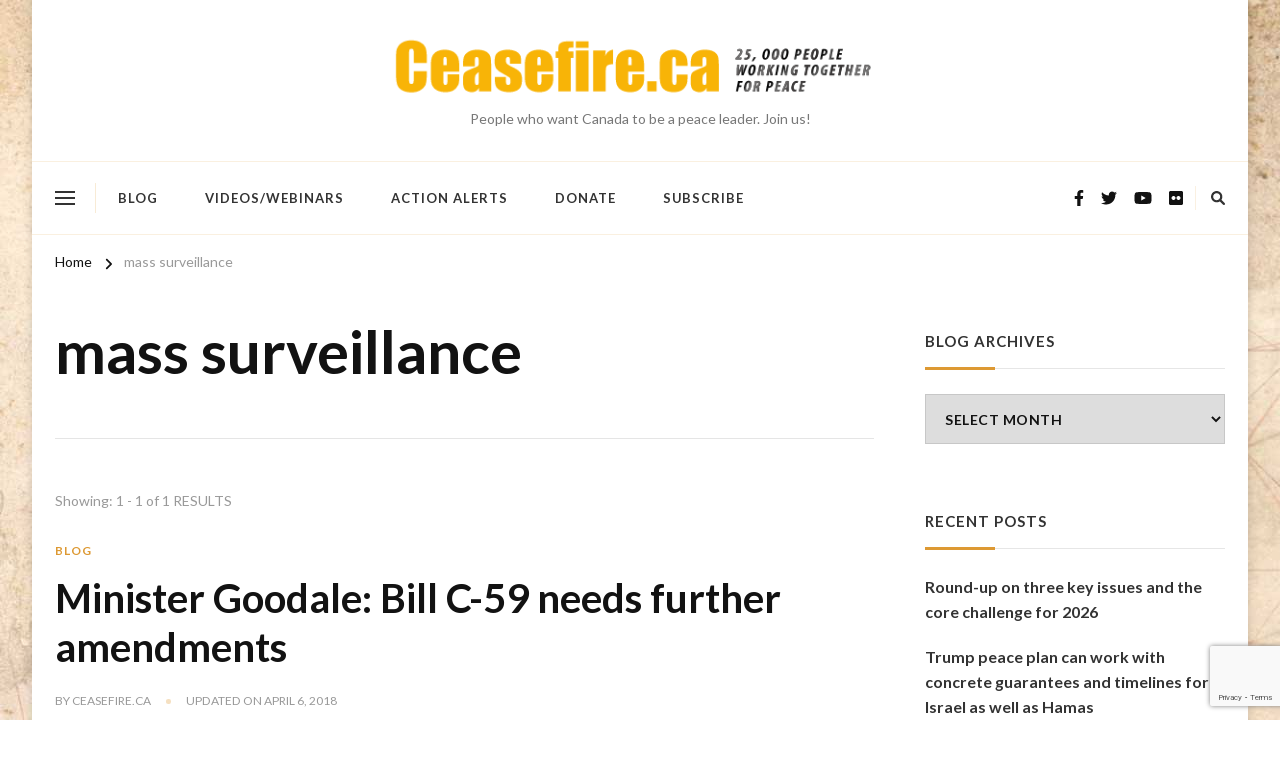

--- FILE ---
content_type: text/html; charset=UTF-8
request_url: https://www.ceasefire.ca/tag/mass-surveillance/
body_size: 16388
content:
    <!DOCTYPE html>
    <html lang="en-CA" prefix="og: http://ogp.me/ns#">
    <head itemscope itemtype="https://schema.org/WebSite"><style>img.lazy{min-height:1px}</style><link href="https://www.ceasefire.ca/wp-content/plugins/w3-total-cache/pub/js/lazyload.min.js" as="script">
	    <meta charset="UTF-8">
    <meta name="viewport" content="width=device-width, initial-scale=1">
    <link rel="profile" href="https://gmpg.org/xfn/11">
    <title>mass surveillance</title>
<meta name='robots' content='max-image-preview:large' />
<link rel='dns-prefetch' href='//stats.wp.com' />
<link rel='dns-prefetch' href='//fonts.googleapis.com' />
<link rel='preconnect' href='//i0.wp.com' />
<link rel='preconnect' href='//c0.wp.com' />
<link rel="alternate" type="application/rss+xml" title=" &raquo; Feed" href="https://www.ceasefire.ca/feed/" />
<link rel="alternate" type="application/rss+xml" title=" &raquo; Comments Feed" href="https://www.ceasefire.ca/comments/feed/" />
<link rel="alternate" type="application/rss+xml" title=" &raquo; mass surveillance Tag Feed" href="https://www.ceasefire.ca/tag/mass-surveillance/feed/" />
<style id='wp-img-auto-sizes-contain-inline-css' type='text/css'>
img:is([sizes=auto i],[sizes^="auto," i]){contain-intrinsic-size:3000px 1500px}
/*# sourceURL=wp-img-auto-sizes-contain-inline-css */
</style>
<style id='wp-emoji-styles-inline-css' type='text/css'>

	img.wp-smiley, img.emoji {
		display: inline !important;
		border: none !important;
		box-shadow: none !important;
		height: 1em !important;
		width: 1em !important;
		margin: 0 0.07em !important;
		vertical-align: -0.1em !important;
		background: none !important;
		padding: 0 !important;
	}
/*# sourceURL=wp-emoji-styles-inline-css */
</style>
<style id='wp-block-library-inline-css' type='text/css'>
:root{--wp-block-synced-color:#7a00df;--wp-block-synced-color--rgb:122,0,223;--wp-bound-block-color:var(--wp-block-synced-color);--wp-editor-canvas-background:#ddd;--wp-admin-theme-color:#007cba;--wp-admin-theme-color--rgb:0,124,186;--wp-admin-theme-color-darker-10:#006ba1;--wp-admin-theme-color-darker-10--rgb:0,107,160.5;--wp-admin-theme-color-darker-20:#005a87;--wp-admin-theme-color-darker-20--rgb:0,90,135;--wp-admin-border-width-focus:2px}@media (min-resolution:192dpi){:root{--wp-admin-border-width-focus:1.5px}}.wp-element-button{cursor:pointer}:root .has-very-light-gray-background-color{background-color:#eee}:root .has-very-dark-gray-background-color{background-color:#313131}:root .has-very-light-gray-color{color:#eee}:root .has-very-dark-gray-color{color:#313131}:root .has-vivid-green-cyan-to-vivid-cyan-blue-gradient-background{background:linear-gradient(135deg,#00d084,#0693e3)}:root .has-purple-crush-gradient-background{background:linear-gradient(135deg,#34e2e4,#4721fb 50%,#ab1dfe)}:root .has-hazy-dawn-gradient-background{background:linear-gradient(135deg,#faaca8,#dad0ec)}:root .has-subdued-olive-gradient-background{background:linear-gradient(135deg,#fafae1,#67a671)}:root .has-atomic-cream-gradient-background{background:linear-gradient(135deg,#fdd79a,#004a59)}:root .has-nightshade-gradient-background{background:linear-gradient(135deg,#330968,#31cdcf)}:root .has-midnight-gradient-background{background:linear-gradient(135deg,#020381,#2874fc)}:root{--wp--preset--font-size--normal:16px;--wp--preset--font-size--huge:42px}.has-regular-font-size{font-size:1em}.has-larger-font-size{font-size:2.625em}.has-normal-font-size{font-size:var(--wp--preset--font-size--normal)}.has-huge-font-size{font-size:var(--wp--preset--font-size--huge)}.has-text-align-center{text-align:center}.has-text-align-left{text-align:left}.has-text-align-right{text-align:right}.has-fit-text{white-space:nowrap!important}#end-resizable-editor-section{display:none}.aligncenter{clear:both}.items-justified-left{justify-content:flex-start}.items-justified-center{justify-content:center}.items-justified-right{justify-content:flex-end}.items-justified-space-between{justify-content:space-between}.screen-reader-text{border:0;clip-path:inset(50%);height:1px;margin:-1px;overflow:hidden;padding:0;position:absolute;width:1px;word-wrap:normal!important}.screen-reader-text:focus{background-color:#ddd;clip-path:none;color:#444;display:block;font-size:1em;height:auto;left:5px;line-height:normal;padding:15px 23px 14px;text-decoration:none;top:5px;width:auto;z-index:100000}html :where(.has-border-color){border-style:solid}html :where([style*=border-top-color]){border-top-style:solid}html :where([style*=border-right-color]){border-right-style:solid}html :where([style*=border-bottom-color]){border-bottom-style:solid}html :where([style*=border-left-color]){border-left-style:solid}html :where([style*=border-width]){border-style:solid}html :where([style*=border-top-width]){border-top-style:solid}html :where([style*=border-right-width]){border-right-style:solid}html :where([style*=border-bottom-width]){border-bottom-style:solid}html :where([style*=border-left-width]){border-left-style:solid}html :where(img[class*=wp-image-]){height:auto;max-width:100%}:where(figure){margin:0 0 1em}html :where(.is-position-sticky){--wp-admin--admin-bar--position-offset:var(--wp-admin--admin-bar--height,0px)}@media screen and (max-width:600px){html :where(.is-position-sticky){--wp-admin--admin-bar--position-offset:0px}}

/*# sourceURL=wp-block-library-inline-css */
</style><style id='global-styles-inline-css' type='text/css'>
:root{--wp--preset--aspect-ratio--square: 1;--wp--preset--aspect-ratio--4-3: 4/3;--wp--preset--aspect-ratio--3-4: 3/4;--wp--preset--aspect-ratio--3-2: 3/2;--wp--preset--aspect-ratio--2-3: 2/3;--wp--preset--aspect-ratio--16-9: 16/9;--wp--preset--aspect-ratio--9-16: 9/16;--wp--preset--color--black: #000000;--wp--preset--color--cyan-bluish-gray: #abb8c3;--wp--preset--color--white: #ffffff;--wp--preset--color--pale-pink: #f78da7;--wp--preset--color--vivid-red: #cf2e2e;--wp--preset--color--luminous-vivid-orange: #ff6900;--wp--preset--color--luminous-vivid-amber: #fcb900;--wp--preset--color--light-green-cyan: #7bdcb5;--wp--preset--color--vivid-green-cyan: #00d084;--wp--preset--color--pale-cyan-blue: #8ed1fc;--wp--preset--color--vivid-cyan-blue: #0693e3;--wp--preset--color--vivid-purple: #9b51e0;--wp--preset--gradient--vivid-cyan-blue-to-vivid-purple: linear-gradient(135deg,rgb(6,147,227) 0%,rgb(155,81,224) 100%);--wp--preset--gradient--light-green-cyan-to-vivid-green-cyan: linear-gradient(135deg,rgb(122,220,180) 0%,rgb(0,208,130) 100%);--wp--preset--gradient--luminous-vivid-amber-to-luminous-vivid-orange: linear-gradient(135deg,rgb(252,185,0) 0%,rgb(255,105,0) 100%);--wp--preset--gradient--luminous-vivid-orange-to-vivid-red: linear-gradient(135deg,rgb(255,105,0) 0%,rgb(207,46,46) 100%);--wp--preset--gradient--very-light-gray-to-cyan-bluish-gray: linear-gradient(135deg,rgb(238,238,238) 0%,rgb(169,184,195) 100%);--wp--preset--gradient--cool-to-warm-spectrum: linear-gradient(135deg,rgb(74,234,220) 0%,rgb(151,120,209) 20%,rgb(207,42,186) 40%,rgb(238,44,130) 60%,rgb(251,105,98) 80%,rgb(254,248,76) 100%);--wp--preset--gradient--blush-light-purple: linear-gradient(135deg,rgb(255,206,236) 0%,rgb(152,150,240) 100%);--wp--preset--gradient--blush-bordeaux: linear-gradient(135deg,rgb(254,205,165) 0%,rgb(254,45,45) 50%,rgb(107,0,62) 100%);--wp--preset--gradient--luminous-dusk: linear-gradient(135deg,rgb(255,203,112) 0%,rgb(199,81,192) 50%,rgb(65,88,208) 100%);--wp--preset--gradient--pale-ocean: linear-gradient(135deg,rgb(255,245,203) 0%,rgb(182,227,212) 50%,rgb(51,167,181) 100%);--wp--preset--gradient--electric-grass: linear-gradient(135deg,rgb(202,248,128) 0%,rgb(113,206,126) 100%);--wp--preset--gradient--midnight: linear-gradient(135deg,rgb(2,3,129) 0%,rgb(40,116,252) 100%);--wp--preset--font-size--small: 13px;--wp--preset--font-size--medium: 20px;--wp--preset--font-size--large: 36px;--wp--preset--font-size--x-large: 42px;--wp--preset--spacing--20: 0.44rem;--wp--preset--spacing--30: 0.67rem;--wp--preset--spacing--40: 1rem;--wp--preset--spacing--50: 1.5rem;--wp--preset--spacing--60: 2.25rem;--wp--preset--spacing--70: 3.38rem;--wp--preset--spacing--80: 5.06rem;--wp--preset--shadow--natural: 6px 6px 9px rgba(0, 0, 0, 0.2);--wp--preset--shadow--deep: 12px 12px 50px rgba(0, 0, 0, 0.4);--wp--preset--shadow--sharp: 6px 6px 0px rgba(0, 0, 0, 0.2);--wp--preset--shadow--outlined: 6px 6px 0px -3px rgb(255, 255, 255), 6px 6px rgb(0, 0, 0);--wp--preset--shadow--crisp: 6px 6px 0px rgb(0, 0, 0);}:where(.is-layout-flex){gap: 0.5em;}:where(.is-layout-grid){gap: 0.5em;}body .is-layout-flex{display: flex;}.is-layout-flex{flex-wrap: wrap;align-items: center;}.is-layout-flex > :is(*, div){margin: 0;}body .is-layout-grid{display: grid;}.is-layout-grid > :is(*, div){margin: 0;}:where(.wp-block-columns.is-layout-flex){gap: 2em;}:where(.wp-block-columns.is-layout-grid){gap: 2em;}:where(.wp-block-post-template.is-layout-flex){gap: 1.25em;}:where(.wp-block-post-template.is-layout-grid){gap: 1.25em;}.has-black-color{color: var(--wp--preset--color--black) !important;}.has-cyan-bluish-gray-color{color: var(--wp--preset--color--cyan-bluish-gray) !important;}.has-white-color{color: var(--wp--preset--color--white) !important;}.has-pale-pink-color{color: var(--wp--preset--color--pale-pink) !important;}.has-vivid-red-color{color: var(--wp--preset--color--vivid-red) !important;}.has-luminous-vivid-orange-color{color: var(--wp--preset--color--luminous-vivid-orange) !important;}.has-luminous-vivid-amber-color{color: var(--wp--preset--color--luminous-vivid-amber) !important;}.has-light-green-cyan-color{color: var(--wp--preset--color--light-green-cyan) !important;}.has-vivid-green-cyan-color{color: var(--wp--preset--color--vivid-green-cyan) !important;}.has-pale-cyan-blue-color{color: var(--wp--preset--color--pale-cyan-blue) !important;}.has-vivid-cyan-blue-color{color: var(--wp--preset--color--vivid-cyan-blue) !important;}.has-vivid-purple-color{color: var(--wp--preset--color--vivid-purple) !important;}.has-black-background-color{background-color: var(--wp--preset--color--black) !important;}.has-cyan-bluish-gray-background-color{background-color: var(--wp--preset--color--cyan-bluish-gray) !important;}.has-white-background-color{background-color: var(--wp--preset--color--white) !important;}.has-pale-pink-background-color{background-color: var(--wp--preset--color--pale-pink) !important;}.has-vivid-red-background-color{background-color: var(--wp--preset--color--vivid-red) !important;}.has-luminous-vivid-orange-background-color{background-color: var(--wp--preset--color--luminous-vivid-orange) !important;}.has-luminous-vivid-amber-background-color{background-color: var(--wp--preset--color--luminous-vivid-amber) !important;}.has-light-green-cyan-background-color{background-color: var(--wp--preset--color--light-green-cyan) !important;}.has-vivid-green-cyan-background-color{background-color: var(--wp--preset--color--vivid-green-cyan) !important;}.has-pale-cyan-blue-background-color{background-color: var(--wp--preset--color--pale-cyan-blue) !important;}.has-vivid-cyan-blue-background-color{background-color: var(--wp--preset--color--vivid-cyan-blue) !important;}.has-vivid-purple-background-color{background-color: var(--wp--preset--color--vivid-purple) !important;}.has-black-border-color{border-color: var(--wp--preset--color--black) !important;}.has-cyan-bluish-gray-border-color{border-color: var(--wp--preset--color--cyan-bluish-gray) !important;}.has-white-border-color{border-color: var(--wp--preset--color--white) !important;}.has-pale-pink-border-color{border-color: var(--wp--preset--color--pale-pink) !important;}.has-vivid-red-border-color{border-color: var(--wp--preset--color--vivid-red) !important;}.has-luminous-vivid-orange-border-color{border-color: var(--wp--preset--color--luminous-vivid-orange) !important;}.has-luminous-vivid-amber-border-color{border-color: var(--wp--preset--color--luminous-vivid-amber) !important;}.has-light-green-cyan-border-color{border-color: var(--wp--preset--color--light-green-cyan) !important;}.has-vivid-green-cyan-border-color{border-color: var(--wp--preset--color--vivid-green-cyan) !important;}.has-pale-cyan-blue-border-color{border-color: var(--wp--preset--color--pale-cyan-blue) !important;}.has-vivid-cyan-blue-border-color{border-color: var(--wp--preset--color--vivid-cyan-blue) !important;}.has-vivid-purple-border-color{border-color: var(--wp--preset--color--vivid-purple) !important;}.has-vivid-cyan-blue-to-vivid-purple-gradient-background{background: var(--wp--preset--gradient--vivid-cyan-blue-to-vivid-purple) !important;}.has-light-green-cyan-to-vivid-green-cyan-gradient-background{background: var(--wp--preset--gradient--light-green-cyan-to-vivid-green-cyan) !important;}.has-luminous-vivid-amber-to-luminous-vivid-orange-gradient-background{background: var(--wp--preset--gradient--luminous-vivid-amber-to-luminous-vivid-orange) !important;}.has-luminous-vivid-orange-to-vivid-red-gradient-background{background: var(--wp--preset--gradient--luminous-vivid-orange-to-vivid-red) !important;}.has-very-light-gray-to-cyan-bluish-gray-gradient-background{background: var(--wp--preset--gradient--very-light-gray-to-cyan-bluish-gray) !important;}.has-cool-to-warm-spectrum-gradient-background{background: var(--wp--preset--gradient--cool-to-warm-spectrum) !important;}.has-blush-light-purple-gradient-background{background: var(--wp--preset--gradient--blush-light-purple) !important;}.has-blush-bordeaux-gradient-background{background: var(--wp--preset--gradient--blush-bordeaux) !important;}.has-luminous-dusk-gradient-background{background: var(--wp--preset--gradient--luminous-dusk) !important;}.has-pale-ocean-gradient-background{background: var(--wp--preset--gradient--pale-ocean) !important;}.has-electric-grass-gradient-background{background: var(--wp--preset--gradient--electric-grass) !important;}.has-midnight-gradient-background{background: var(--wp--preset--gradient--midnight) !important;}.has-small-font-size{font-size: var(--wp--preset--font-size--small) !important;}.has-medium-font-size{font-size: var(--wp--preset--font-size--medium) !important;}.has-large-font-size{font-size: var(--wp--preset--font-size--large) !important;}.has-x-large-font-size{font-size: var(--wp--preset--font-size--x-large) !important;}
/*# sourceURL=global-styles-inline-css */
</style>

<style id='classic-theme-styles-inline-css' type='text/css'>
/*! This file is auto-generated */
.wp-block-button__link{color:#fff;background-color:#32373c;border-radius:9999px;box-shadow:none;text-decoration:none;padding:calc(.667em + 2px) calc(1.333em + 2px);font-size:1.125em}.wp-block-file__button{background:#32373c;color:#fff;text-decoration:none}
/*# sourceURL=/wp-includes/css/classic-themes.min.css */
</style>
<link rel='stylesheet' id='owl-carousel-css' href='https://www.ceasefire.ca/wp-content/themes/chic-pro/css/owl.carousel.min.css?ver=2.3.4' type='text/css' media='all' />
<link rel='stylesheet' id='animate-css' href='https://www.ceasefire.ca/wp-content/themes/chic-pro/css/animate.min.css?ver=3.5.2' type='text/css' media='all' />
<link rel='stylesheet' id='chic-pro-google-fonts-css' href='https://fonts.googleapis.com/css?family=Lato%3A100%2C100italic%2C300%2C300italic%2Cregular%2Citalic%2C700%2C700italic%2C900%2C900italic%7CLato%3A700%7CLato%3Aregular' type='text/css' media='all' />
<link rel='stylesheet' id='chic-pro-css' href='https://www.ceasefire.ca/wp-content/themes/chic-pro/style.css?ver=2.1.4' type='text/css' media='all' />
<link rel='stylesheet' id='chic-pro-gutenberg-css' href='https://www.ceasefire.ca/wp-content/themes/chic-pro/css/gutenberg.min.css?ver=2.1.4' type='text/css' media='all' />
<script type="text/javascript" src="https://c0.wp.com/c/6.9/wp-includes/js/jquery/jquery.min.js" id="jquery-core-js"></script>
<script type="text/javascript" src="https://c0.wp.com/c/6.9/wp-includes/js/jquery/jquery-migrate.min.js" id="jquery-migrate-js"></script>
<link rel="https://api.w.org/" href="https://www.ceasefire.ca/wp-json/" /><link rel="alternate" title="JSON" type="application/json" href="https://www.ceasefire.ca/wp-json/wp/v2/tags/2955" />	<style>img#wpstats{display:none}</style>
		<script>
  (function(i,s,o,g,r,a,m){i['GoogleAnalyticsObject']=r;i[r]=i[r]||function(){
  (i[r].q=i[r].q||[]).push(arguments)},i[r].l=1*new Date();a=s.createElement(o),
  m=s.getElementsByTagName(o)[0];a.async=1;a.src=g;m.parentNode.insertBefore(a,m)
  })(window,document,'script','//www.google-analytics.com/analytics.js','ga');

  ga('create', 'UA-46971316-1', 'ceasefire.ca');
  ga('send', 'pageview');
</script><style type="text/css" id="custom-background-css">
body.custom-background { background-image: url("https://www.ceasefire.ca/wp-content/uploads/2014/05/cf-map-background-duplicate2.jpg"); background-position: left top; background-size: auto; background-repeat: repeat; background-attachment: fixed; }
</style>
	
<!-- Jetpack Open Graph Tags -->
<meta property="og:type" content="website" />
<meta property="og:title" content="mass surveillance" />
<meta property="og:url" content="https://www.ceasefire.ca/tag/mass-surveillance/" />
<meta property="og:image" content="https://i0.wp.com/www.ceasefire.ca/wp-content/uploads/2014/06/cropped-cf-favicon-16.png?fit=512%2C512&#038;ssl=1" />
<meta property="og:image:width" content="512" />
<meta property="og:image:height" content="512" />
<meta property="og:image:alt" content="" />

<!-- End Jetpack Open Graph Tags -->
<link rel="icon" href="https://i0.wp.com/www.ceasefire.ca/wp-content/uploads/2014/06/cropped-cf-favicon-16.png?fit=32%2C32&#038;ssl=1" sizes="32x32" />
<link rel="icon" href="https://i0.wp.com/www.ceasefire.ca/wp-content/uploads/2014/06/cropped-cf-favicon-16.png?fit=192%2C192&#038;ssl=1" sizes="192x192" />
<link rel="apple-touch-icon" href="https://i0.wp.com/www.ceasefire.ca/wp-content/uploads/2014/06/cropped-cf-favicon-16.png?fit=180%2C180&#038;ssl=1" />
<meta name="msapplication-TileImage" content="https://i0.wp.com/www.ceasefire.ca/wp-content/uploads/2014/06/cropped-cf-favicon-16.png?fit=270%2C270&#038;ssl=1" />
<style type='text/css' media='all'>     
    .content-newsletter .blossomthemes-email-newsletter-wrapper.bg-img:after,
    .widget_blossomthemes_email_newsletter_widget .blossomthemes-email-newsletter-wrapper:after{
        background: rgba(221, 153, 51, 0.8);    }
    
    /*Typography*/

    body,
    button,
    input,
    select,
    optgroup,
    textarea{
        font-family : Lato;
        font-size   : 18px;        
    }
    
    
    :root {
	    --primary-font: Lato;
	    --secondary-font: &quot;Palatino Linotype&quot;, &quot;Book Antiqua&quot;, Palatino, serif;
	    --primary-color: #dd9933;
	    --primary-color-rgb: 221, 153, 51;
	}
    
    .site-branding .site-title-wrap .site-title{
        font-size   : 84px;
        font-family : Lato;
        font-weight : 700;
        font-style  : normal;
    }
    
    .site-branding .site-title-wrap .site-title a{
		color: #dd9933;
	}
    
    .custom-logo-link img{
	    width: 500px;
	    max-width: 100%;
	}

    /*Typography*/
        
    #primary .post .entry-content h1,
    #primary .page .entry-content h1{
        font-family: Lato;
        font-size: 48px;        
    }
    
    #primary .post .entry-content h2,
    #primary .page .entry-content h2{
        font-family: Lato;
        font-size: 40px;
    }
    
    #primary .post .entry-content h3,
    #primary .page .entry-content h3{
        font-family: Lato;
        font-size: 32px;
    }
    
    #primary .post .entry-content h4,
    #primary .page .entry-content h4{
        font-family: Lato;
        font-size: 24px;
    }
    
    #primary .post .entry-content h5,
    #primary .page .entry-content h5{
        font-family: Lato;
        font-size: 20px;
    }
    
    #primary .post .entry-content h6,
    #primary .page .entry-content h6{
        font-family: Lato;
        font-size: 16px;
    }

    .comment-body .reply .comment-reply-link:hover:before {
		background-image: url('data:image/svg+xml; utf-8, <svg xmlns="http://www.w3.org/2000/svg" width="18" height="15" viewBox="0 0 18 15"><path d="M934,147.2a11.941,11.941,0,0,1,7.5,3.7,16.063,16.063,0,0,1,3.5,7.3c-2.4-3.4-6.1-5.1-11-5.1v4.1l-7-7,7-7Z" transform="translate(-927 -143.2)" fill="%23dd9933"/></svg>');
	}

	.site-header.style-five .header-mid .search-form .search-submit:hover {
		background-image: url('data:image/svg+xml; utf-8, <svg xmlns="http://www.w3.org/2000/svg" viewBox="0 0 512 512"><path fill="%23dd9933" d="M508.5 468.9L387.1 347.5c-2.3-2.3-5.3-3.5-8.5-3.5h-13.2c31.5-36.5 50.6-84 50.6-136C416 93.1 322.9 0 208 0S0 93.1 0 208s93.1 208 208 208c52 0 99.5-19.1 136-50.6v13.2c0 3.2 1.3 6.2 3.5 8.5l121.4 121.4c4.7 4.7 12.3 4.7 17 0l22.6-22.6c4.7-4.7 4.7-12.3 0-17zM208 368c-88.4 0-160-71.6-160-160S119.6 48 208 48s160 71.6 160 160-71.6 160-160 160z"></path></svg>');
	}

	.site-header.style-seven .header-bottom .search-form .search-submit:hover {
		background-image: url('data:image/svg+xml; utf-8, <svg xmlns="http://www.w3.org/2000/svg" viewBox="0 0 512 512"><path fill="%23dd9933" d="M508.5 468.9L387.1 347.5c-2.3-2.3-5.3-3.5-8.5-3.5h-13.2c31.5-36.5 50.6-84 50.6-136C416 93.1 322.9 0 208 0S0 93.1 0 208s93.1 208 208 208c52 0 99.5-19.1 136-50.6v13.2c0 3.2 1.3 6.2 3.5 8.5l121.4 121.4c4.7 4.7 12.3 4.7 17 0l22.6-22.6c4.7-4.7 4.7-12.3 0-17zM208 368c-88.4 0-160-71.6-160-160S119.6 48 208 48s160 71.6 160 160-71.6 160-160 160z"></path></svg>');
	}

	.site-header.style-fourteen .search-form .search-submit:hover {
		background-image: url('data:image/svg+xml; utf-8, <svg xmlns="http://www.w3.org/2000/svg" viewBox="0 0 512 512"><path fill="%23dd9933" d="M508.5 468.9L387.1 347.5c-2.3-2.3-5.3-3.5-8.5-3.5h-13.2c31.5-36.5 50.6-84 50.6-136C416 93.1 322.9 0 208 0S0 93.1 0 208s93.1 208 208 208c52 0 99.5-19.1 136-50.6v13.2c0 3.2 1.3 6.2 3.5 8.5l121.4 121.4c4.7 4.7 12.3 4.7 17 0l22.6-22.6c4.7-4.7 4.7-12.3 0-17zM208 368c-88.4 0-160-71.6-160-160S119.6 48 208 48s160 71.6 160 160-71.6 160-160 160z"></path></svg>');
	}

	.search-results .content-area > .page-header .search-submit:hover {
		background-image: url('data:image/svg+xml; utf-8, <svg xmlns="http://www.w3.org/2000/svg" viewBox="0 0 512 512"><path fill="%23dd9933" d="M508.5 468.9L387.1 347.5c-2.3-2.3-5.3-3.5-8.5-3.5h-13.2c31.5-36.5 50.6-84 50.6-136C416 93.1 322.9 0 208 0S0 93.1 0 208s93.1 208 208 208c52 0 99.5-19.1 136-50.6v13.2c0 3.2 1.3 6.2 3.5 8.5l121.4 121.4c4.7 4.7 12.3 4.7 17 0l22.6-22.6c4.7-4.7 4.7-12.3 0-17zM208 368c-88.4 0-160-71.6-160-160S119.6 48 208 48s160 71.6 160 160-71.6 160-160 160z"></path></svg>');
	}

    .sticky-t-bar .sticky-bar-content {
        background: #f7eded;
    }

    .sticky-t-bar .sticky-bar-content {
        color: #121212;
    }
        
    </style>				<style type="text/css" id="c4wp-checkout-css">
					.woocommerce-checkout .c4wp_captcha_field {
						margin-bottom: 10px;
						margin-top: 15px;
						position: relative;
						display: inline-block;
					}
				</style>
								<style type="text/css" id="c4wp-v3-lp-form-css">
					.login #login, .login #lostpasswordform {
						min-width: 350px !important;
					}
					.wpforms-field-c4wp iframe {
						width: 100% !important;
					}
				</style>
							<style type="text/css" id="c4wp-v3-lp-form-css">
				.login #login, .login #lostpasswordform {
					min-width: 350px !important;
				}
				.wpforms-field-c4wp iframe {
					width: 100% !important;
				}
			</style>
			</head>

<body data-rsssl=1 class="archive tag tag-mass-surveillance tag-2955 custom-background wp-custom-logo wp-embed-responsive wp-theme-chic-pro hfeed custom-background-image post-layout-three default rightsidebar" itemscope itemtype="https://schema.org/WebPage">

    <div id="page" class="site">
        <a class="skip-link" href="#content">Skip to Content</a>
    <header id="masthead" class="site-header style-two" itemscope itemtype="http://schema.org/WPHeader">
	<div class="header-mid">
		<div class="container">
			        <div class="site-branding has-logo-text" itemscope itemtype="http://schema.org/Organization">  
            <div class="site-logo">
                <a href="https://www.ceasefire.ca/" class="custom-logo-link" rel="home noopener noreferrer" data-wpel-link="internal" target="_blank"><img width="520" height="80" src="data:image/svg+xml,%3Csvg%20xmlns='http://www.w3.org/2000/svg'%20viewBox='0%200%20520%2080'%3E%3C/svg%3E" data-src="https://i0.wp.com/www.ceasefire.ca/wp-content/uploads/2014/03/cf-homepage-bnr-websiteupdate-21041.png?fit=520%2C80&amp;ssl=1" class="custom-logo lazy" alt="" decoding="async" data-srcset="https://i0.wp.com/www.ceasefire.ca/wp-content/uploads/2014/03/cf-homepage-bnr-websiteupdate-21041.png?w=520&amp;ssl=1 520w, https://i0.wp.com/www.ceasefire.ca/wp-content/uploads/2014/03/cf-homepage-bnr-websiteupdate-21041.png?resize=300%2C46&amp;ssl=1 300w" data-sizes="(max-width: 520px) 100vw, 520px" /></a>            </div>

            <div class="site-title-wrap">                    <p class="site-title" itemprop="name"><a href="https://www.ceasefire.ca/" rel="home noopener noreferrer" itemprop="url" data-wpel-link="internal" target="_blank"></a></p>
                                    <p class="site-description" itemprop="description">People who want Canada to be a peace leader. Join us!</p>
                </div>        </div>    
    		</div>
	</div><!-- .header-mid -->
	<div class="header-bottom">
		<div class="container">			
			    	<nav class="secondary-menu">
            <button class="toggle-btn">
                <span class="toggle-bar"></span>
                <span class="toggle-bar"></span>
                <span class="toggle-bar"></span>
            </button>
    		    	</nav>
    				<nav id="site-navigation" class="main-navigation" itemscope itemtype="http://schema.org/SiteNavigationElement">
                    <button class="toggle-btn">
                <span class="toggle-bar"></span>
                <span class="toggle-bar"></span>
                <span class="toggle-bar"></span>
            </button>

    	<div class="menu-top-menu-container"><ul id="primary-menu" class="nav-menu"><li id="menu-item-29043" class="menu-item menu-item-type-taxonomy menu-item-object-category menu-item-29043"><a href="https://www.ceasefire.ca/category/blog/" data-wpel-link="internal" target="_blank" rel="noopener noreferrer">Blog</a></li>
<li id="menu-item-29044" class="menu-item menu-item-type-taxonomy menu-item-object-category menu-item-29044"><a href="https://www.ceasefire.ca/category/videos-webinars/" data-wpel-link="internal" target="_blank" rel="noopener noreferrer">Videos/Webinars</a></li>
<li id="menu-item-29045" class="menu-item menu-item-type-taxonomy menu-item-object-category menu-item-29045"><a href="https://www.ceasefire.ca/category/action-alerts/" data-wpel-link="internal" target="_blank" rel="noopener noreferrer">Action Alerts</a></li>
<li id="menu-item-29052" class="menu-item menu-item-type-custom menu-item-object-custom menu-item-29052"><a href="https://interland3.donorperfect.net/weblink/weblink.aspx?name=E350027QE&#038;id=3" data-wpel-link="external" target="_blank" rel="follow external noopener noreferrer">Donate</a></li>
<li id="menu-item-29053" class="menu-item menu-item-type-custom menu-item-object-custom menu-item-29053"><a href="https://interland3.donorperfect.net/weblink/weblink.aspx?name=E350027QE&#038;id=3" data-wpel-link="external" target="_blank" rel="follow external noopener noreferrer">Subscribe</a></li>
</ul></div>	</nav><!-- #site-navigation -->
    			<div class="right">
				<div class="header-social">
					    <ul class="social-networks">
    	            <li>
                <a href="https://www.facebook.com/Ceasefire.ca" target="_blank" rel="nofollow noopener external noreferrer" data-wpel-link="external">
                    <i class="fab fa-facebook-f"></i>
                </a>
            </li>    	   
                        <li>
                <a href="https://www.x.com/ceasefireblog" target="_blank" rel="nofollow noopener external noreferrer" data-wpel-link="external">
                    <i class="fab fa-twitter"></i>
                </a>
            </li>    	   
                        <li>
                <a href="https://www.youtube.com/@rideauinstitute" target="_blank" rel="nofollow noopener external noreferrer" data-wpel-link="external">
                    <i class="fab fa-youtube"></i>
                </a>
            </li>    	   
                        <li>
                <a href="https://www.flickr.com/photos/rideau-institute/" target="_blank" rel="nofollow noopener external noreferrer" data-wpel-link="external">
                    <i class="fab fa-flickr"></i>
                </a>
            </li>    	   
            	</ul>
    				</div><!-- .header-social -->
				        <div class="header-search">               
            <button class="search-toggle">
                <i class="fas fa-search"></i>
            </button>
            <div class="header-search-wrap">
                <button class="close"></button>
                <form role="search" method="get" class="search-form" action="https://www.ceasefire.ca/">
                    <label>
                        <span class="screen-reader-text">Looking for Something?
                        </span>
                        <input type="search" class="search-field" placeholder="Type &amp; Hit Enter&hellip;" value="" name="s" />
                    </label>                
                    <input type="submit" id="submit-field" class="search-submit" value="Search" />
                </form>          
            </div>
        </div><!-- .header-search -->
    			</div><!-- .right -->
		</div>
	</div><!-- .header-bottom -->
	</header>        <div class="top-bar">
    		<div class="container">
            <div class="breadcrumb-wrapper">
                <div id="crumbs" itemscope itemtype="http://schema.org/BreadcrumbList"> 
                    <span itemprop="itemListElement" itemscope itemtype="http://schema.org/ListItem">
                        <a itemprop="item" href="https://www.ceasefire.ca" data-wpel-link="internal" target="_blank" rel="noopener noreferrer"><span itemprop="name">Home</span></a>
                        <meta itemprop="position" content="1" />
                        <span class="separator"><i class="fa fa-angle-right"></i></span>
                    </span><span class="current" itemprop="itemListElement" itemscope itemtype="http://schema.org/ListItem"><a itemprop="item" href="https://www.ceasefire.ca/tag/mass-surveillance/" data-wpel-link="internal" target="_blank" rel="noopener noreferrer"><span itemprop="name">mass surveillance</span></a><meta itemprop="position" content="2" /></span></div></div><!-- .breadcrumb-wrapper -->    		</div>
    	</div>   
        <div id="content" class="site-content">    <div class="container">
        <div id="primary" class="content-area">
	
	        <header class="page-header">
            <div class="container">
                <h1 class="page-title">mass surveillance</h1>            </div>
        </header>
        <span class="post-count"> Showing:  1 - 1 of 1 RESULTS </span>     
  
	<main id="main" class="site-main">

	
<article id="post-25980" class="post-25980 post type-post status-publish format-standard has-post-thumbnail hentry category-blog tag-b-c-civil-liberties-association tag-bill-c-51 tag-bill-c-59 tag-canadas-anti-terrorism-act tag-cse tag-csis tag-cyber tag-cyberattacks tag-due-process tag-human-rights tag-human-rights-organizations tag-iclmg tag-mass-surveillance tag-no-fly-list tag-surveillance large-post" itemscope itemtype="https://schema.org/Blog">
    
	    <header class="entry-header">
        <span class="category"><a href="https://www.ceasefire.ca/category/blog/" rel="category tag noopener noreferrer" data-wpel-link="internal" target="_blank">Blog</a></span><h2 class="entry-title"><a href="https://www.ceasefire.ca/minister-goodale-bill-c-59-needs-amendments/" rel="bookmark noopener noreferrer" data-wpel-link="internal" target="_blank">Minister Goodale: Bill C-59 needs further amendments</a></h2><div class="entry-meta"><span class="byline" itemprop="author" itemscope itemtype="https://schema.org/Person">by <span itemprop="name"><a class="url fn n" href="https://www.ceasefire.ca/author/admin/" itemprop="url" data-wpel-link="internal" target="_blank" rel="noopener noreferrer">Ceasefire.ca</a></span></span><span class="posted-on">Updated on  <a href="https://www.ceasefire.ca/minister-goodale-bill-c-59-needs-amendments/" rel="bookmark noopener noreferrer" data-wpel-link="internal" target="_blank"><time class="entry-date published updated" datetime="2018-04-06T16:27:59-04:00" itemprop="dateModified">April 6, 2018</time><time class="updated" datetime="2018-04-06T15:42:54-04:00" itemprop="datePublished">April 6, 2018</time></a></span></div>    </header>         
    <figure class="post-thumbnail"><a href="https://www.ceasefire.ca/minister-goodale-bill-c-59-needs-amendments/" class="post-thumbnail" data-wpel-link="internal" target="_blank" rel="noopener noreferrer"><img width="900" height="500" src="data:image/svg+xml,%3Csvg%20xmlns='http://www.w3.org/2000/svg'%20viewBox='0%200%20900%20500'%3E%3C/svg%3E" data-src="https://i0.wp.com/www.ceasefire.ca/wp-content/uploads/2018/04/April-6.jpg?resize=900%2C500&amp;ssl=1" class="attachment-chic-blog-one size-chic-blog-one wp-post-image lazy" alt="" itemprop="image" decoding="async" fetchpriority="high" /></a></figure><div class="entry-content" itemprop="text"><p>Legislation intended to fix Harper’s odious anti-terror law introduces new dangers to civil liberties that must be corrected.</p>
</div><div class="entry-footer"><div class="button-wrap"><a href="https://www.ceasefire.ca/minister-goodale-bill-c-59-needs-amendments/" class="btn-readmore" data-wpel-link="internal" target="_blank" rel="noopener noreferrer">Continue Reading<i class="fas fa-long-arrow-alt-right"></i></a></div></div></article><!-- #post-25980 -->

	</main><!-- #main -->
    
        
</div><!-- #primary -->


<aside id="secondary" class="widget-area" role="complementary" itemscope itemtype="https://schema.org/WPSideBar">
	<section id="archives-2" class="widget widget_archive"><h2 class="widget-title" itemprop="name">Blog Archives</h2>		<label class="screen-reader-text" for="archives-dropdown-2">Blog Archives</label>
		<select id="archives-dropdown-2" name="archive-dropdown">
			
			<option value="">Select Month</option>
				<option value='https://www.ceasefire.ca/2025/12/'> December 2025 </option>
	<option value='https://www.ceasefire.ca/2025/10/'> October 2025 </option>
	<option value='https://www.ceasefire.ca/2025/07/'> July 2025 </option>
	<option value='https://www.ceasefire.ca/2025/06/'> June 2025 </option>
	<option value='https://www.ceasefire.ca/2025/05/'> May 2025 </option>
	<option value='https://www.ceasefire.ca/2025/02/'> February 2025 </option>
	<option value='https://www.ceasefire.ca/2024/12/'> December 2024 </option>
	<option value='https://www.ceasefire.ca/2024/11/'> November 2024 </option>
	<option value='https://www.ceasefire.ca/2024/10/'> October 2024 </option>
	<option value='https://www.ceasefire.ca/2024/09/'> September 2024 </option>
	<option value='https://www.ceasefire.ca/2024/07/'> July 2024 </option>
	<option value='https://www.ceasefire.ca/2024/04/'> April 2024 </option>
	<option value='https://www.ceasefire.ca/2024/03/'> March 2024 </option>
	<option value='https://www.ceasefire.ca/2024/02/'> February 2024 </option>
	<option value='https://www.ceasefire.ca/2024/01/'> January 2024 </option>
	<option value='https://www.ceasefire.ca/2023/12/'> December 2023 </option>
	<option value='https://www.ceasefire.ca/2023/11/'> November 2023 </option>
	<option value='https://www.ceasefire.ca/2023/10/'> October 2023 </option>
	<option value='https://www.ceasefire.ca/2023/09/'> September 2023 </option>
	<option value='https://www.ceasefire.ca/2023/08/'> August 2023 </option>
	<option value='https://www.ceasefire.ca/2023/07/'> July 2023 </option>
	<option value='https://www.ceasefire.ca/2023/06/'> June 2023 </option>
	<option value='https://www.ceasefire.ca/2023/05/'> May 2023 </option>
	<option value='https://www.ceasefire.ca/2023/04/'> April 2023 </option>
	<option value='https://www.ceasefire.ca/2023/03/'> March 2023 </option>
	<option value='https://www.ceasefire.ca/2023/02/'> February 2023 </option>
	<option value='https://www.ceasefire.ca/2023/01/'> January 2023 </option>
	<option value='https://www.ceasefire.ca/2022/12/'> December 2022 </option>
	<option value='https://www.ceasefire.ca/2022/11/'> November 2022 </option>
	<option value='https://www.ceasefire.ca/2022/10/'> October 2022 </option>
	<option value='https://www.ceasefire.ca/2022/09/'> September 2022 </option>
	<option value='https://www.ceasefire.ca/2022/08/'> August 2022 </option>
	<option value='https://www.ceasefire.ca/2022/07/'> July 2022 </option>
	<option value='https://www.ceasefire.ca/2022/06/'> June 2022 </option>
	<option value='https://www.ceasefire.ca/2022/05/'> May 2022 </option>
	<option value='https://www.ceasefire.ca/2022/04/'> April 2022 </option>
	<option value='https://www.ceasefire.ca/2022/03/'> March 2022 </option>
	<option value='https://www.ceasefire.ca/2022/02/'> February 2022 </option>
	<option value='https://www.ceasefire.ca/2022/01/'> January 2022 </option>
	<option value='https://www.ceasefire.ca/2021/12/'> December 2021 </option>
	<option value='https://www.ceasefire.ca/2021/11/'> November 2021 </option>
	<option value='https://www.ceasefire.ca/2021/10/'> October 2021 </option>
	<option value='https://www.ceasefire.ca/2021/09/'> September 2021 </option>
	<option value='https://www.ceasefire.ca/2021/08/'> August 2021 </option>
	<option value='https://www.ceasefire.ca/2021/07/'> July 2021 </option>
	<option value='https://www.ceasefire.ca/2021/06/'> June 2021 </option>
	<option value='https://www.ceasefire.ca/2021/05/'> May 2021 </option>
	<option value='https://www.ceasefire.ca/2021/04/'> April 2021 </option>
	<option value='https://www.ceasefire.ca/2021/03/'> March 2021 </option>
	<option value='https://www.ceasefire.ca/2021/02/'> February 2021 </option>
	<option value='https://www.ceasefire.ca/2021/01/'> January 2021 </option>
	<option value='https://www.ceasefire.ca/2020/12/'> December 2020 </option>
	<option value='https://www.ceasefire.ca/2020/11/'> November 2020 </option>
	<option value='https://www.ceasefire.ca/2020/10/'> October 2020 </option>
	<option value='https://www.ceasefire.ca/2020/09/'> September 2020 </option>
	<option value='https://www.ceasefire.ca/2020/08/'> August 2020 </option>
	<option value='https://www.ceasefire.ca/2020/07/'> July 2020 </option>
	<option value='https://www.ceasefire.ca/2020/06/'> June 2020 </option>
	<option value='https://www.ceasefire.ca/2020/05/'> May 2020 </option>
	<option value='https://www.ceasefire.ca/2020/04/'> April 2020 </option>
	<option value='https://www.ceasefire.ca/2020/03/'> March 2020 </option>
	<option value='https://www.ceasefire.ca/2020/02/'> February 2020 </option>
	<option value='https://www.ceasefire.ca/2020/01/'> January 2020 </option>
	<option value='https://www.ceasefire.ca/2019/12/'> December 2019 </option>
	<option value='https://www.ceasefire.ca/2019/11/'> November 2019 </option>
	<option value='https://www.ceasefire.ca/2019/10/'> October 2019 </option>
	<option value='https://www.ceasefire.ca/2019/09/'> September 2019 </option>
	<option value='https://www.ceasefire.ca/2019/08/'> August 2019 </option>
	<option value='https://www.ceasefire.ca/2019/07/'> July 2019 </option>
	<option value='https://www.ceasefire.ca/2019/06/'> June 2019 </option>
	<option value='https://www.ceasefire.ca/2019/05/'> May 2019 </option>
	<option value='https://www.ceasefire.ca/2019/04/'> April 2019 </option>
	<option value='https://www.ceasefire.ca/2019/03/'> March 2019 </option>
	<option value='https://www.ceasefire.ca/2019/02/'> February 2019 </option>
	<option value='https://www.ceasefire.ca/2019/01/'> January 2019 </option>
	<option value='https://www.ceasefire.ca/2018/12/'> December 2018 </option>
	<option value='https://www.ceasefire.ca/2018/11/'> November 2018 </option>
	<option value='https://www.ceasefire.ca/2018/10/'> October 2018 </option>
	<option value='https://www.ceasefire.ca/2018/09/'> September 2018 </option>
	<option value='https://www.ceasefire.ca/2018/08/'> August 2018 </option>
	<option value='https://www.ceasefire.ca/2018/07/'> July 2018 </option>
	<option value='https://www.ceasefire.ca/2018/06/'> June 2018 </option>
	<option value='https://www.ceasefire.ca/2018/05/'> May 2018 </option>
	<option value='https://www.ceasefire.ca/2018/04/'> April 2018 </option>
	<option value='https://www.ceasefire.ca/2018/03/'> March 2018 </option>
	<option value='https://www.ceasefire.ca/2018/02/'> February 2018 </option>
	<option value='https://www.ceasefire.ca/2018/01/'> January 2018 </option>
	<option value='https://www.ceasefire.ca/2017/12/'> December 2017 </option>
	<option value='https://www.ceasefire.ca/2017/11/'> November 2017 </option>
	<option value='https://www.ceasefire.ca/2017/10/'> October 2017 </option>
	<option value='https://www.ceasefire.ca/2017/09/'> September 2017 </option>
	<option value='https://www.ceasefire.ca/2017/08/'> August 2017 </option>
	<option value='https://www.ceasefire.ca/2017/07/'> July 2017 </option>
	<option value='https://www.ceasefire.ca/2017/06/'> June 2017 </option>
	<option value='https://www.ceasefire.ca/2017/05/'> May 2017 </option>
	<option value='https://www.ceasefire.ca/2017/04/'> April 2017 </option>
	<option value='https://www.ceasefire.ca/2017/03/'> March 2017 </option>
	<option value='https://www.ceasefire.ca/2017/02/'> February 2017 </option>
	<option value='https://www.ceasefire.ca/2017/01/'> January 2017 </option>
	<option value='https://www.ceasefire.ca/2016/12/'> December 2016 </option>
	<option value='https://www.ceasefire.ca/2016/11/'> November 2016 </option>
	<option value='https://www.ceasefire.ca/2016/10/'> October 2016 </option>
	<option value='https://www.ceasefire.ca/2016/09/'> September 2016 </option>
	<option value='https://www.ceasefire.ca/2016/08/'> August 2016 </option>
	<option value='https://www.ceasefire.ca/2016/07/'> July 2016 </option>
	<option value='https://www.ceasefire.ca/2016/06/'> June 2016 </option>
	<option value='https://www.ceasefire.ca/2016/05/'> May 2016 </option>
	<option value='https://www.ceasefire.ca/2016/04/'> April 2016 </option>
	<option value='https://www.ceasefire.ca/2016/03/'> March 2016 </option>
	<option value='https://www.ceasefire.ca/2016/02/'> February 2016 </option>
	<option value='https://www.ceasefire.ca/2016/01/'> January 2016 </option>
	<option value='https://www.ceasefire.ca/2015/12/'> December 2015 </option>
	<option value='https://www.ceasefire.ca/2015/11/'> November 2015 </option>
	<option value='https://www.ceasefire.ca/2015/10/'> October 2015 </option>
	<option value='https://www.ceasefire.ca/2015/09/'> September 2015 </option>
	<option value='https://www.ceasefire.ca/2015/08/'> August 2015 </option>
	<option value='https://www.ceasefire.ca/2015/07/'> July 2015 </option>
	<option value='https://www.ceasefire.ca/2015/06/'> June 2015 </option>
	<option value='https://www.ceasefire.ca/2015/05/'> May 2015 </option>
	<option value='https://www.ceasefire.ca/2015/04/'> April 2015 </option>
	<option value='https://www.ceasefire.ca/2015/03/'> March 2015 </option>
	<option value='https://www.ceasefire.ca/2015/02/'> February 2015 </option>
	<option value='https://www.ceasefire.ca/2015/01/'> January 2015 </option>
	<option value='https://www.ceasefire.ca/2014/12/'> December 2014 </option>
	<option value='https://www.ceasefire.ca/2014/11/'> November 2014 </option>
	<option value='https://www.ceasefire.ca/2014/10/'> October 2014 </option>
	<option value='https://www.ceasefire.ca/2014/09/'> September 2014 </option>
	<option value='https://www.ceasefire.ca/2014/08/'> August 2014 </option>
	<option value='https://www.ceasefire.ca/2014/07/'> July 2014 </option>
	<option value='https://www.ceasefire.ca/2014/06/'> June 2014 </option>
	<option value='https://www.ceasefire.ca/2014/05/'> May 2014 </option>
	<option value='https://www.ceasefire.ca/2014/04/'> April 2014 </option>
	<option value='https://www.ceasefire.ca/2014/03/'> March 2014 </option>
	<option value='https://www.ceasefire.ca/2014/02/'> February 2014 </option>
	<option value='https://www.ceasefire.ca/2014/01/'> January 2014 </option>
	<option value='https://www.ceasefire.ca/2013/12/'> December 2013 </option>
	<option value='https://www.ceasefire.ca/2013/11/'> November 2013 </option>
	<option value='https://www.ceasefire.ca/2013/10/'> October 2013 </option>
	<option value='https://www.ceasefire.ca/2013/09/'> September 2013 </option>
	<option value='https://www.ceasefire.ca/2013/08/'> August 2013 </option>
	<option value='https://www.ceasefire.ca/2013/07/'> July 2013 </option>
	<option value='https://www.ceasefire.ca/2013/06/'> June 2013 </option>
	<option value='https://www.ceasefire.ca/2013/05/'> May 2013 </option>
	<option value='https://www.ceasefire.ca/2013/04/'> April 2013 </option>
	<option value='https://www.ceasefire.ca/2013/03/'> March 2013 </option>
	<option value='https://www.ceasefire.ca/2013/02/'> February 2013 </option>
	<option value='https://www.ceasefire.ca/2013/01/'> January 2013 </option>
	<option value='https://www.ceasefire.ca/2012/12/'> December 2012 </option>
	<option value='https://www.ceasefire.ca/2012/11/'> November 2012 </option>
	<option value='https://www.ceasefire.ca/2012/10/'> October 2012 </option>
	<option value='https://www.ceasefire.ca/2012/09/'> September 2012 </option>
	<option value='https://www.ceasefire.ca/2012/08/'> August 2012 </option>
	<option value='https://www.ceasefire.ca/2012/07/'> July 2012 </option>
	<option value='https://www.ceasefire.ca/2012/06/'> June 2012 </option>
	<option value='https://www.ceasefire.ca/2012/05/'> May 2012 </option>
	<option value='https://www.ceasefire.ca/2012/04/'> April 2012 </option>
	<option value='https://www.ceasefire.ca/2012/03/'> March 2012 </option>
	<option value='https://www.ceasefire.ca/2012/02/'> February 2012 </option>
	<option value='https://www.ceasefire.ca/2012/01/'> January 2012 </option>
	<option value='https://www.ceasefire.ca/2011/12/'> December 2011 </option>
	<option value='https://www.ceasefire.ca/2011/11/'> November 2011 </option>
	<option value='https://www.ceasefire.ca/2011/10/'> October 2011 </option>
	<option value='https://www.ceasefire.ca/2011/09/'> September 2011 </option>
	<option value='https://www.ceasefire.ca/2011/08/'> August 2011 </option>
	<option value='https://www.ceasefire.ca/2011/07/'> July 2011 </option>
	<option value='https://www.ceasefire.ca/2011/06/'> June 2011 </option>
	<option value='https://www.ceasefire.ca/2011/05/'> May 2011 </option>
	<option value='https://www.ceasefire.ca/2011/04/'> April 2011 </option>
	<option value='https://www.ceasefire.ca/2011/03/'> March 2011 </option>
	<option value='https://www.ceasefire.ca/2011/02/'> February 2011 </option>
	<option value='https://www.ceasefire.ca/2011/01/'> January 2011 </option>
	<option value='https://www.ceasefire.ca/2010/12/'> December 2010 </option>
	<option value='https://www.ceasefire.ca/2010/11/'> November 2010 </option>
	<option value='https://www.ceasefire.ca/2010/10/'> October 2010 </option>
	<option value='https://www.ceasefire.ca/2010/09/'> September 2010 </option>
	<option value='https://www.ceasefire.ca/2010/08/'> August 2010 </option>
	<option value='https://www.ceasefire.ca/2010/07/'> July 2010 </option>
	<option value='https://www.ceasefire.ca/2010/06/'> June 2010 </option>
	<option value='https://www.ceasefire.ca/2010/05/'> May 2010 </option>
	<option value='https://www.ceasefire.ca/2010/04/'> April 2010 </option>
	<option value='https://www.ceasefire.ca/2010/03/'> March 2010 </option>
	<option value='https://www.ceasefire.ca/2010/02/'> February 2010 </option>
	<option value='https://www.ceasefire.ca/2010/01/'> January 2010 </option>
	<option value='https://www.ceasefire.ca/2009/12/'> December 2009 </option>
	<option value='https://www.ceasefire.ca/2009/11/'> November 2009 </option>
	<option value='https://www.ceasefire.ca/2009/10/'> October 2009 </option>
	<option value='https://www.ceasefire.ca/2009/09/'> September 2009 </option>
	<option value='https://www.ceasefire.ca/2009/08/'> August 2009 </option>
	<option value='https://www.ceasefire.ca/2009/07/'> July 2009 </option>
	<option value='https://www.ceasefire.ca/2009/06/'> June 2009 </option>
	<option value='https://www.ceasefire.ca/2009/05/'> May 2009 </option>
	<option value='https://www.ceasefire.ca/2009/04/'> April 2009 </option>
	<option value='https://www.ceasefire.ca/2009/03/'> March 2009 </option>
	<option value='https://www.ceasefire.ca/2009/02/'> February 2009 </option>
	<option value='https://www.ceasefire.ca/2009/01/'> January 2009 </option>
	<option value='https://www.ceasefire.ca/2008/12/'> December 2008 </option>
	<option value='https://www.ceasefire.ca/2008/11/'> November 2008 </option>
	<option value='https://www.ceasefire.ca/2008/10/'> October 2008 </option>
	<option value='https://www.ceasefire.ca/2008/09/'> September 2008 </option>
	<option value='https://www.ceasefire.ca/2008/08/'> August 2008 </option>
	<option value='https://www.ceasefire.ca/2008/07/'> July 2008 </option>
	<option value='https://www.ceasefire.ca/2008/06/'> June 2008 </option>
	<option value='https://www.ceasefire.ca/2008/05/'> May 2008 </option>
	<option value='https://www.ceasefire.ca/2008/03/'> March 2008 </option>
	<option value='https://www.ceasefire.ca/2008/02/'> February 2008 </option>
	<option value='https://www.ceasefire.ca/2008/01/'> January 2008 </option>
	<option value='https://www.ceasefire.ca/2007/12/'> December 2007 </option>
	<option value='https://www.ceasefire.ca/2007/11/'> November 2007 </option>
	<option value='https://www.ceasefire.ca/2007/10/'> October 2007 </option>
	<option value='https://www.ceasefire.ca/2007/09/'> September 2007 </option>
	<option value='https://www.ceasefire.ca/2007/08/'> August 2007 </option>
	<option value='https://www.ceasefire.ca/2007/07/'> July 2007 </option>
	<option value='https://www.ceasefire.ca/2007/06/'> June 2007 </option>
	<option value='https://www.ceasefire.ca/2007/05/'> May 2007 </option>
	<option value='https://www.ceasefire.ca/2007/04/'> April 2007 </option>
	<option value='https://www.ceasefire.ca/2007/03/'> March 2007 </option>

		</select>

			<script type="text/javascript">
/* <![CDATA[ */

( ( dropdownId ) => {
	const dropdown = document.getElementById( dropdownId );
	function onSelectChange() {
		setTimeout( () => {
			if ( 'escape' === dropdown.dataset.lastkey ) {
				return;
			}
			if ( dropdown.value ) {
				document.location.href = dropdown.value;
			}
		}, 250 );
	}
	function onKeyUp( event ) {
		if ( 'Escape' === event.key ) {
			dropdown.dataset.lastkey = 'escape';
		} else {
			delete dropdown.dataset.lastkey;
		}
	}
	function onClick() {
		delete dropdown.dataset.lastkey;
	}
	dropdown.addEventListener( 'keyup', onKeyUp );
	dropdown.addEventListener( 'click', onClick );
	dropdown.addEventListener( 'change', onSelectChange );
})( "archives-dropdown-2" );

//# sourceURL=WP_Widget_Archives%3A%3Awidget
/* ]]> */
</script>
</section>
		<section id="recent-posts-3" class="widget widget_recent_entries">
		<h2 class="widget-title" itemprop="name">Recent Posts</h2>
		<ul>
											<li>
					<a href="https://www.ceasefire.ca/round-up-on-three-key-issues-and-the-core-challenge-for-2026/" data-wpel-link="internal" target="_blank" rel="noopener noreferrer">Round-up on three key issues and the core challenge for 2026</a>
									</li>
											<li>
					<a href="https://www.ceasefire.ca/trump-peace-plan-can-work-with-concrete-guarantees-and-timelines-for-israel-as-well-as-hamas/" data-wpel-link="internal" target="_blank" rel="noopener noreferrer">Trump peace plan can work with concrete guarantees and timelines for Israel as well as Hamas</a>
									</li>
											<li>
					<a href="https://www.ceasefire.ca/systematic-comprehensive-concrete-response-by-states-to-gaza-destruction-is-needed-now/" data-wpel-link="internal" target="_blank" rel="noopener noreferrer">Systematic, comprehensive, concrete response by states to Gaza destruction is needed NOW</a>
									</li>
											<li>
					<a href="https://www.ceasefire.ca/the-debate-about-gazas-death-count-and-human-shields/" data-wpel-link="internal" target="_blank" rel="noopener noreferrer">The debate about Gaza&#8217;s death count and human shields</a>
									</li>
											<li>
					<a href="https://www.ceasefire.ca/canada-and-the-world-need-prudent-not-excessive-military-spending/" data-wpel-link="internal" target="_blank" rel="noopener noreferrer">Canada &#8211; and the world &#8211; need prudent not excessive military spending</a>
									</li>
					</ul>

		</section></aside><!-- #secondary -->
            
        </div><!-- .container/ -->        
    </div><!-- .error-holder/site-content -->
        <footer id="colophon" class="site-footer" itemscope itemtype="http://schema.org/WPFooter">
            <div class="footer-t">
    		<div class="container">
    			<div class="grid column-2">
                    				<div class="col">
    				   <section id="text-5" class="widget widget_text"><h2 class="widget-title" itemprop="name">Who is Ceasefire.ca?</h2>			<div class="textwidget"><p><strong>Ceasefire.ca is a public outreach project of the <a href="https://www.rideauinstitute.ca" data-wpel-link="external" target="_blank" rel="follow external noopener noreferrer">Rideau Institute</a>, bringing together Canadians who want Canada to be a leader in promoting peace, disarmament and the equal right of all peoples to peace, security and justice.</strong><br />
<strong>&#8212;&#8212;&#8212;&#8212;&#8212;&#8212;</strong><br />
<strong>Peggy Mason, President and lead weekly blog post writer</strong><br />
<strong>Bill Robinson, editor</strong><br />
<strong>Sarah Bowles, network communication</strong></p>
</div>
		</section>	
    				</div>
                    				<div class="col">
    				   <section id="text-4" class="widget widget_text"><h2 class="widget-title" itemprop="name">Contact</h2>			<div class="textwidget"><p><strong>Ceasefire.ca</strong><br />
<strong>c/o Rideau Institute</strong><br />
<strong>PO Box 11312 Ottawa H</strong><br />
<strong>Nepean, ON, K2H 7V1</strong><br />
<strong>(613) 274-3974</strong><br />
<a href="mailto:operations@rideauinstitute.ca" target="_blank" rel="noopener"><strong>operations@rideauinstitute.ca</strong></a></p>
</div>
		</section>	
    				</div>
                                </div>
    		</div>
    	</div>
            <div class="footer-b">
        <div class="container">
            <div class="copyright">
                &copy; Copyright 2026 <a href="https://www.ceasefire.ca/" data-wpel-link="internal" target="_blank" rel="noopener noreferrer"></a>. All Rights Reserved.                 
            </div>
            <div class="footer-menu">
                            </div>
            
        </div>
    </div> <!-- .footer-b -->
        </footer><!-- #colophon -->
        <button class="back-to-top">
        <i class="fas fa-arrow-up"></i>
    </button>
        </div><!-- #page -->
    <script type="speculationrules">
{"prefetch":[{"source":"document","where":{"and":[{"href_matches":"/*"},{"not":{"href_matches":["/wp-*.php","/wp-admin/*","/wp-content/uploads/*","/wp-content/*","/wp-content/plugins/*","/wp-content/themes/chic-pro/*","/*\\?(.+)"]}},{"not":{"selector_matches":"a[rel~=\"nofollow\"]"}},{"not":{"selector_matches":".no-prefetch, .no-prefetch a"}}]},"eagerness":"conservative"}]}
</script>
<script type="text/javascript" src="https://www.ceasefire.ca/wp-content/themes/chic-pro/js/all.min.js?ver=6.1.1" id="all-js"></script>
<script type="text/javascript" src="https://www.ceasefire.ca/wp-content/themes/chic-pro/js/v4-shims.min.js?ver=6.1.1" id="v4-shims-js"></script>
<script type="text/javascript" src="https://www.ceasefire.ca/wp-content/themes/chic-pro/js/owl.carousel.min.js?ver=2.3.4" id="owl-carousel-js"></script>
<script type="text/javascript" src="https://www.ceasefire.ca/wp-content/themes/chic-pro/js/jquery.mCustomScrollbar.min.js?ver=3.1.5" id="jquery-mCustomScrollbar-js"></script>
<script type="text/javascript" src="https://www.ceasefire.ca/wp-content/themes/chic-pro/js/owlcarousel2-a11ylayer.min.js?ver=0.2.1" id="owlcarousel2-a11ylayer-js"></script>
<script type="text/javascript" src="https://c0.wp.com/c/6.9/wp-includes/js/imagesloaded.min.js" id="imagesloaded-js"></script>
<script type="text/javascript" src="https://c0.wp.com/c/6.9/wp-includes/js/masonry.min.js" id="masonry-js"></script>
<script type="text/javascript" id="chic-pro-js-extra">
/* <![CDATA[ */
var chic_pro_data = {"rtl":"","auto":"1","loop":"1","speed":"3000","lightbox":"","drop_cap":"","sticky":"","sticky_widget":""};
//# sourceURL=chic-pro-js-extra
/* ]]> */
</script>
<script type="text/javascript" src="https://www.ceasefire.ca/wp-content/themes/chic-pro/js/custom.min.js?ver=2.1.4" id="chic-pro-js"></script>
<script type="text/javascript" id="chic-pro-ajax-js-extra">
/* <![CDATA[ */
var chic_pro_ajax = {"url":"https://www.ceasefire.ca/wp-admin/admin-ajax.php","startPage":"1","maxPages":"1","nextLink":"","autoLoad":"numbered","loadmore":"Load More Posts","loading":"Loading...","nomore":"No More Post","plugin_url":"https://www.ceasefire.ca/wp-content/plugins"};
//# sourceURL=chic-pro-ajax-js-extra
/* ]]> */
</script>
<script type="text/javascript" src="https://www.ceasefire.ca/wp-content/themes/chic-pro/js/ajax.min.js?ver=2.1.4" id="chic-pro-ajax-js"></script>
<script type="text/javascript" id="jetpack-stats-js-before">
/* <![CDATA[ */
_stq = window._stq || [];
_stq.push([ "view", {"v":"ext","blog":"31633219","post":"0","tz":"-5","srv":"www.ceasefire.ca","arch_tag":"mass-surveillance","arch_results":"1","j":"1:15.4"} ]);
_stq.push([ "clickTrackerInit", "31633219", "0" ]);
//# sourceURL=jetpack-stats-js-before
/* ]]> */
</script>
<script type="text/javascript" src="https://stats.wp.com/e-202604.js" id="jetpack-stats-js" defer="defer" data-wp-strategy="defer"></script>
<script id="wp-emoji-settings" type="application/json">
{"baseUrl":"https://s.w.org/images/core/emoji/17.0.2/72x72/","ext":".png","svgUrl":"https://s.w.org/images/core/emoji/17.0.2/svg/","svgExt":".svg","source":{"concatemoji":"https://www.ceasefire.ca/wp-includes/js/wp-emoji-release.min.js?ver=bd1f34552ce5badda7a43e2bdf5934f6"}}
</script>
<script type="module">
/* <![CDATA[ */
/*! This file is auto-generated */
const a=JSON.parse(document.getElementById("wp-emoji-settings").textContent),o=(window._wpemojiSettings=a,"wpEmojiSettingsSupports"),s=["flag","emoji"];function i(e){try{var t={supportTests:e,timestamp:(new Date).valueOf()};sessionStorage.setItem(o,JSON.stringify(t))}catch(e){}}function c(e,t,n){e.clearRect(0,0,e.canvas.width,e.canvas.height),e.fillText(t,0,0);t=new Uint32Array(e.getImageData(0,0,e.canvas.width,e.canvas.height).data);e.clearRect(0,0,e.canvas.width,e.canvas.height),e.fillText(n,0,0);const a=new Uint32Array(e.getImageData(0,0,e.canvas.width,e.canvas.height).data);return t.every((e,t)=>e===a[t])}function p(e,t){e.clearRect(0,0,e.canvas.width,e.canvas.height),e.fillText(t,0,0);var n=e.getImageData(16,16,1,1);for(let e=0;e<n.data.length;e++)if(0!==n.data[e])return!1;return!0}function u(e,t,n,a){switch(t){case"flag":return n(e,"\ud83c\udff3\ufe0f\u200d\u26a7\ufe0f","\ud83c\udff3\ufe0f\u200b\u26a7\ufe0f")?!1:!n(e,"\ud83c\udde8\ud83c\uddf6","\ud83c\udde8\u200b\ud83c\uddf6")&&!n(e,"\ud83c\udff4\udb40\udc67\udb40\udc62\udb40\udc65\udb40\udc6e\udb40\udc67\udb40\udc7f","\ud83c\udff4\u200b\udb40\udc67\u200b\udb40\udc62\u200b\udb40\udc65\u200b\udb40\udc6e\u200b\udb40\udc67\u200b\udb40\udc7f");case"emoji":return!a(e,"\ud83e\u1fac8")}return!1}function f(e,t,n,a){let r;const o=(r="undefined"!=typeof WorkerGlobalScope&&self instanceof WorkerGlobalScope?new OffscreenCanvas(300,150):document.createElement("canvas")).getContext("2d",{willReadFrequently:!0}),s=(o.textBaseline="top",o.font="600 32px Arial",{});return e.forEach(e=>{s[e]=t(o,e,n,a)}),s}function r(e){var t=document.createElement("script");t.src=e,t.defer=!0,document.head.appendChild(t)}a.supports={everything:!0,everythingExceptFlag:!0},new Promise(t=>{let n=function(){try{var e=JSON.parse(sessionStorage.getItem(o));if("object"==typeof e&&"number"==typeof e.timestamp&&(new Date).valueOf()<e.timestamp+604800&&"object"==typeof e.supportTests)return e.supportTests}catch(e){}return null}();if(!n){if("undefined"!=typeof Worker&&"undefined"!=typeof OffscreenCanvas&&"undefined"!=typeof URL&&URL.createObjectURL&&"undefined"!=typeof Blob)try{var e="postMessage("+f.toString()+"("+[JSON.stringify(s),u.toString(),c.toString(),p.toString()].join(",")+"));",a=new Blob([e],{type:"text/javascript"});const r=new Worker(URL.createObjectURL(a),{name:"wpTestEmojiSupports"});return void(r.onmessage=e=>{i(n=e.data),r.terminate(),t(n)})}catch(e){}i(n=f(s,u,c,p))}t(n)}).then(e=>{for(const n in e)a.supports[n]=e[n],a.supports.everything=a.supports.everything&&a.supports[n],"flag"!==n&&(a.supports.everythingExceptFlag=a.supports.everythingExceptFlag&&a.supports[n]);var t;a.supports.everythingExceptFlag=a.supports.everythingExceptFlag&&!a.supports.flag,a.supports.everything||((t=a.source||{}).concatemoji?r(t.concatemoji):t.wpemoji&&t.twemoji&&(r(t.twemoji),r(t.wpemoji)))});
//# sourceURL=https://www.ceasefire.ca/wp-includes/js/wp-emoji-loader.min.js
/* ]]> */
</script>
<!-- CAPTCHA added with CAPTCHA 4WP plugin. More information: https://captcha4wp.com -->			<script  id="c4wp-recaptcha-js" src="https://www.google.com/recaptcha/api.js?render=6LdfhpcUAAAAACYjOJn3865oeDk06rqmCwspYUke&#038;hl=en"></script>
			<script id="c4wp-inline-js" type="text/javascript">
				/* @v3-js:start */
					let c4wp_onloadCallback = function() {
						for ( var i = 0; i < document.forms.length; i++ ) {
							let form 		   = document.forms[i];
							let captcha_div    = form.querySelector( '.c4wp_captcha_field_div:not(.rendered)' );
							let jetpack_sso    = form.querySelector( '#jetpack-sso-wrap' );
							var wcblock_submit = form.querySelector( '.wc-block-components-checkout-place-order-button' );
							var has_wc_submit  = null !== wcblock_submit;
							
							if ( null === captcha_div && ! has_wc_submit || form.id == 'create-group-form' ) {	
								if ( ! form.parentElement.classList.contains( 'nf-form-layout' ) ) {
									continue;
								}
							
							}
							if ( ! has_wc_submit ) {
								if ( !( captcha_div.offsetWidth || captcha_div.offsetHeight || captcha_div.getClientRects().length ) ) {					    	
									if ( jetpack_sso == null && ! form.classList.contains( 'woocommerce-form-login' ) ) {
										continue;
									}
								}
							}

							let alreadyCloned = form.querySelector( '.c4wp-submit' );
							if ( null != alreadyCloned ) {
								continue;
							}

							let foundSubmitBtn = form.querySelector( '#signup-form [type=submit], [type=submit]:not(#group-creation-create):not([name="signup_submit"]):not([name="ac_form_submit"]):not(.verify-captcha)' );
							let cloned = false;
							let clone  = false;

							// Submit button found, clone it.
							if ( foundSubmitBtn ) {
								clone = foundSubmitBtn.cloneNode(true);
								clone.classList.add( 'c4wp-submit' );
								clone.removeAttribute( 'onclick' );
								clone.removeAttribute( 'onkeypress' );
								if ( foundSubmitBtn.parentElement.form === null ) {
									foundSubmitBtn.parentElement.prepend(clone);
								} else {
									foundSubmitBtn.parentElement.insertBefore( clone, foundSubmitBtn );
								}
								foundSubmitBtn.style.display = "none";
								captcha_div                  = form.querySelector( '.c4wp_captcha_field_div' );
								cloned = true;
							}

							// WC block checkout clone btn.
							if ( has_wc_submit && ! form.classList.contains( 'c4wp-primed' ) ) {
								clone = wcblock_submit.cloneNode(true);
								clone.classList.add( 'c4wp-submit' );
								clone.classList.add( 'c4wp-clone' );
								clone.removeAttribute( 'onclick' );
								clone.removeAttribute( 'onkeypress' );
								if ( wcblock_submit.parentElement.form === null ) {
									wcblock_submit.parentElement.prepend(clone);
								} else {
									wcblock_submit.parentElement.insertBefore( clone, wcblock_submit );
								}
								wcblock_submit.style.display = "none";

								clone.addEventListener('click', function( e ){
									if ( form.classList.contains( 'c4wp_v2_fallback_active' ) ) {
										jQuery( form ).find( '.wc-block-components-checkout-place-order-button:not(.c4wp-submit)' ).click(); 
										return true;
									} else {
										grecaptcha.execute( '6LdfhpcUAAAAACYjOJn3865oeDk06rqmCwspYUke', ).then( function( data ) {
											form.classList.add( 'c4wp-primed' );
										});	
									}

								});
								foundSubmitBtn = wcblock_submit;
								cloned = true;
							}
							
							// Clone created, listen to its click.
							if ( cloned ) {
								clone.addEventListener( 'click', function ( event ) {
									logSubmit( event, 'cloned', form, foundSubmitBtn );
								});
							// No clone, execute and watch for form submission.
							} else {
								grecaptcha.execute(
									'6LdfhpcUAAAAACYjOJn3865oeDk06rqmCwspYUke',
								).then( function( data ) {
									var responseElem = form.querySelector( '.c4wp_response' );
									if ( responseElem == null ) {
										var responseElem = document.querySelector( '.c4wp_response' );
									}
									if ( responseElem != null ) {
										responseElem.setAttribute( 'value', data );	
									}									
								});

								// Anything else.
								form.addEventListener( 'submit', function ( event ) {
									logSubmit( event, 'other', form );
								});	
							}

							function logSubmit( event, form_type = '', form, foundSubmitBtn ) {
								// Standard v3 check.
								if ( ! form.classList.contains( 'c4wp_v2_fallback_active' ) && ! form.classList.contains( 'c4wp_verified' ) ) {
									event.preventDefault();
									try {
										grecaptcha.execute(
											'6LdfhpcUAAAAACYjOJn3865oeDk06rqmCwspYUke',
										).then( function( data ) {	
											var responseElem = form.querySelector( '.c4wp_response' );
											if ( responseElem == null ) {
												var responseElem = document.querySelector( '.c4wp_response' );
											}
											
											responseElem.setAttribute( 'value', data );	

											if ( form.classList.contains( 'wc-block-checkout__form' ) ) {
												// WC block checkout.
												let input = document.querySelector('input[id*="c4wp-wc-checkout"]'); 
												let lastValue = input.value;
												var token = data;
												input.value = token;
												let event = new Event('input', { bubbles: true });
												event.simulated = true;
												let tracker = input._valueTracker;
												if (tracker) {
													tracker.setValue( lastValue );
												}
												input.dispatchEvent(event)												
											}

														
			/* @v3-fallback-js:start */
			if ( typeof captcha_div == 'undefined' && form.classList.contains( 'wc-block-checkout__form' ) ) {
				var captcha_div = form.querySelector( '#additional-information-c4wp-c4wp-wc-checkout' );
			}

			if ( ! captcha_div && form.classList.contains( 'wc-block-checkout__form' ) ) {
				var captcha_div = form.querySelector( '#order-c4wp-c4wp-wc-checkout' );
			}

			if ( typeof captcha_div == 'undefined' ) {
				var captcha_div = form.querySelector( '.c4wp_captcha_field_div' );
			}

			var parentElem = captcha_div.parentElement;

			if ( ( form.classList.contains( 'c4wp-primed' ) ) || ( ! form.classList.contains( 'c4wp_verify_underway' ) && captcha_div.parentElement.getAttribute( 'data-c4wp-use-ajax' ) == 'true' ) ) {

				form.classList.add('c4wp_verify_underway' );
				const flagMarkup =  '<input id="c4wp_ajax_flag" type="hidden" name="c4wp_ajax_flag" value="c4wp_ajax_flag">';
				var flagMarkupDiv = document.createElement('div');
				flagMarkupDiv.innerHTML = flagMarkup.trim();

				form.appendChild( flagMarkupDiv );
	
				var nonce = captcha_div.parentElement.getAttribute( 'data-nonce' );

				var formData = new FormData();

				formData.append( 'action', 'c4wp_ajax_verify' );
				formData.append( 'nonce', nonce );
				formData.append( 'response', data );
				
				fetch( 'https://www.ceasefire.ca/wp-admin/admin-ajax.php', {
					method: 'POST',
					body: formData,
				} ) // wrapped
					.then( 
						res => res.json()
					)
					.then( data => {
						if ( data['success'] ) {
							form.classList.add( 'c4wp_verified' );
							// Submit as usual.
							if ( foundSubmitBtn ) {
								foundSubmitBtn.click();
							} else if ( form.classList.contains( 'wc-block-checkout__form' ) ) {
								jQuery( form ).find( '.wc-block-components-checkout-place-order-button:not(.c4wp-submit)' ).click(); 
							} else {								
								if ( typeof form.submit === 'function' ) {
									form.submit();
								} else {
									HTMLFormElement.prototype.submit.call(form);
								}
							}

						} else {
							//jQuery( '.nf-form-cont' ).trigger( 'nfFormReady' );

							if ( 'redirect' === 'v2_checkbox' ) {
								window.location.href = '';
							}

							if ( 'v2_checkbox' === 'v2_checkbox' ) {
								if ( form.classList.contains( 'wc-block-checkout__form' ) ) {
									captcha_div = captcha_div.parentElement;
								}

								captcha_div.innerHTML = '';
								form.classList.add( 'c4wp_v2_fallback_active' );
								flagMarkupDiv.firstChild.setAttribute( 'name', 'c4wp_v2_fallback' );

								var c4wp_captcha = grecaptcha.render( captcha_div,{
									'sitekey' : '6LdfhpcUAAAAACYjOJn3865oeDk06rqmCwspYUke',		
									'size'  : 'normal',
									'theme' : 'light',				
									'expired-callback' : function(){
										grecaptcha.reset( c4wp_captcha );
									}
								}); 
								jQuery( '.ninja-forms-field.c4wp-submit' ).prop( 'disabled', false );
							}

							if ( form.classList.contains( 'wc-block-checkout__form' ) ) {
								return true;
							}

							if ( form.parentElement.classList.contains( 'nf-form-layout' ) ) {
								jQuery( '.ninja-forms-field.c4wp-submit' ).prop( 'disabled', false );
								return false;
							}

							// Prevent further submission
							event.preventDefault();
							return false;
						}
					} )
					.catch( err => console.error( err ) );

				// Prevent further submission
				event.preventDefault();
				return false;
			}
			/* @v3-fallback-js:end */
			
			
											// Submit as usual.
											if ( foundSubmitBtn ) {
												foundSubmitBtn.click();
											} else if ( form.classList.contains( 'wc-block-checkout__form' ) ) {
												jQuery( form ).find( '.wc-block-components-checkout-place-order-button:not(.c4wp-submit)' ).click(); 
											} else {
												
												if ( typeof form.submit === 'function' ) {
													form.submit();
												} else {
													HTMLFormElement.prototype.submit.call(form);
												}
											}

											return true;
										});
									} catch (e) {
										// Silence.
									}
								// V2 fallback.
								} else {
									if ( form.classList.contains( 'wpforms-form' ) || form.classList.contains( 'frm-fluent-form' ) || form.classList.contains( 'woocommerce-checkout' ) ) {
										return true;
									}

									if ( form.parentElement.classList.contains( 'nf-form-layout' ) ) {
										return false;
									}
									
									if ( form.classList.contains( 'wc-block-checkout__form' ) ) {
										return;
									}
									
									// Submit as usual.
									if ( typeof form.submit === 'function' ) {
										form.submit();
									} else {
										HTMLFormElement.prototype.submit.call(form);
									}

									return true;
								}
							};
						}
					};

					grecaptcha.ready( c4wp_onloadCallback );

					if ( typeof jQuery !== 'undefined' ) {
						jQuery( 'body' ).on( 'click', '.acomment-reply.bp-primary-action', function ( e ) {
							c4wp_onloadCallback();
						});	
					}

					//token is valid for 2 minutes, So get new token every after 1 minutes 50 seconds
					setInterval(c4wp_onloadCallback, 110000);

					 		
			grecaptcha.ready( c4wp_onloadCallback );
			
			document.addEventListener( 'wpcf7mailsent', function( event ) {
				var inputs = event.detail.inputs;
				const element = document.querySelector( '.c4wp-tip' );
				if ( element ) {
					element.remove();
				}
			}, false );	

			document.addEventListener( 'wpcf7invalid', function( event ) {
				if ( ! event.target.classList.contains( 'c4wp_v2_fallback_active' ) ) {
					var inputs = event.detail.inputs;
					const element = form.querySelector( '.c4wp-tip' );
					if ( element ) {
						element.remove();
					}
					for ( var i = 0; i < inputs.length; i++ ) {
						if ( 'g-recaptcha-response' == inputs[i].name ) {
							var htmlString = '<span class="wpcf7-not-valid-tip c4wp-tip">Please solve Captcha correctly</span>';
							var newElem = document.createElement('span');
							newElem.innerHTML = htmlString.trim();
							const fieldElem = form.querySelector( '.c4wp_captcha_field' );
							fieldElem.append( newElem );
							break;
						}
						if ( 'c4wp_geo_blocking_enabled' == inputs[i].name ) {
							var htmlString = '<span class="wpcf7-not-valid-tip c4wp-tip"></span>';
							var newElem = document.createElement('span');
							newElem.innerHTML = htmlString.trim();
							const fieldElem = form.querySelector( '.c4wp_captcha_field' );
							fieldElem.append( newElem );
							break;
						}
					}
				}
			}, false );	

			window.onload = (event) => {
				var  errText = document.querySelectorAll("li[id$=g-recaptcha-response]");

				if ( null != errText && typeof errText[0] != 'undefined' ) {
					var ourForm = errText[0].parentNode.parentNode.parentNode.querySelector( 'form' );
					var errorOutput = ourForm.querySelector( '.wpcf7-response-output' );
					errorOutput.textContent = errText[0].textContent;
				}
			};
		
					window.addEventListener("load", (event) => {
						if ( typeof jQuery !== 'undefined' && jQuery( 'input[id*="c4wp-wc-checkout"]' ).length ) {
							var element = document.createElement('div');
							var html = '<div class="c4wp_captcha_field" style="margin-bottom: 10px" data-nonce="cc8a2c9f37" data-c4wp-use-ajax="true" data-c4wp-v2-site-key="6LdfhpcUAAAAACYjOJn3865oeDk06rqmCwspYUke"><div id="c4wp_captcha_field_0" class="c4wp_captcha_field_div"><input type="hidden" name="g-recaptcha-response" class="c4wp_response" aria-label="do not use" aria-readonly="true" value="" /></div></div>';
							element.innerHTML = html;
							jQuery( '[class*="c4wp-wc-checkout"]' ).append( element );
							jQuery( '[class*="c4wp-wc-checkout"]' ).find('*').off();
							c4wp_onloadCallback();
						}
					});
				/* @v3-js:end */
			</script>
			<!-- / CAPTCHA by CAPTCHA 4WP plugin -->
<script>window.w3tc_lazyload=1,window.lazyLoadOptions={elements_selector:".lazy",callback_loaded:function(t){var e;try{e=new CustomEvent("w3tc_lazyload_loaded",{detail:{e:t}})}catch(a){(e=document.createEvent("CustomEvent")).initCustomEvent("w3tc_lazyload_loaded",!1,!1,{e:t})}window.dispatchEvent(e)}}</script><script async src="https://www.ceasefire.ca/wp-content/plugins/w3-total-cache/pub/js/lazyload.min.js"></script></body>
</html>

<!--
Performance optimized by W3 Total Cache. Learn more: https://www.boldgrid.com/w3-total-cache/?utm_source=w3tc&utm_medium=footer_comment&utm_campaign=free_plugin

Lazy Loading

Served from: www.ceasefire.ca @ 2026-01-20 01:50:33 by W3 Total Cache
-->

--- FILE ---
content_type: text/html; charset=utf-8
request_url: https://www.google.com/recaptcha/api2/anchor?ar=1&k=6LdfhpcUAAAAACYjOJn3865oeDk06rqmCwspYUke&co=aHR0cHM6Ly93d3cuY2Vhc2VmaXJlLmNhOjQ0Mw..&hl=en&v=PoyoqOPhxBO7pBk68S4YbpHZ&size=invisible&anchor-ms=20000&execute-ms=30000&cb=xn4fqtly1nxs
body_size: 48588
content:
<!DOCTYPE HTML><html dir="ltr" lang="en"><head><meta http-equiv="Content-Type" content="text/html; charset=UTF-8">
<meta http-equiv="X-UA-Compatible" content="IE=edge">
<title>reCAPTCHA</title>
<style type="text/css">
/* cyrillic-ext */
@font-face {
  font-family: 'Roboto';
  font-style: normal;
  font-weight: 400;
  font-stretch: 100%;
  src: url(//fonts.gstatic.com/s/roboto/v48/KFO7CnqEu92Fr1ME7kSn66aGLdTylUAMa3GUBHMdazTgWw.woff2) format('woff2');
  unicode-range: U+0460-052F, U+1C80-1C8A, U+20B4, U+2DE0-2DFF, U+A640-A69F, U+FE2E-FE2F;
}
/* cyrillic */
@font-face {
  font-family: 'Roboto';
  font-style: normal;
  font-weight: 400;
  font-stretch: 100%;
  src: url(//fonts.gstatic.com/s/roboto/v48/KFO7CnqEu92Fr1ME7kSn66aGLdTylUAMa3iUBHMdazTgWw.woff2) format('woff2');
  unicode-range: U+0301, U+0400-045F, U+0490-0491, U+04B0-04B1, U+2116;
}
/* greek-ext */
@font-face {
  font-family: 'Roboto';
  font-style: normal;
  font-weight: 400;
  font-stretch: 100%;
  src: url(//fonts.gstatic.com/s/roboto/v48/KFO7CnqEu92Fr1ME7kSn66aGLdTylUAMa3CUBHMdazTgWw.woff2) format('woff2');
  unicode-range: U+1F00-1FFF;
}
/* greek */
@font-face {
  font-family: 'Roboto';
  font-style: normal;
  font-weight: 400;
  font-stretch: 100%;
  src: url(//fonts.gstatic.com/s/roboto/v48/KFO7CnqEu92Fr1ME7kSn66aGLdTylUAMa3-UBHMdazTgWw.woff2) format('woff2');
  unicode-range: U+0370-0377, U+037A-037F, U+0384-038A, U+038C, U+038E-03A1, U+03A3-03FF;
}
/* math */
@font-face {
  font-family: 'Roboto';
  font-style: normal;
  font-weight: 400;
  font-stretch: 100%;
  src: url(//fonts.gstatic.com/s/roboto/v48/KFO7CnqEu92Fr1ME7kSn66aGLdTylUAMawCUBHMdazTgWw.woff2) format('woff2');
  unicode-range: U+0302-0303, U+0305, U+0307-0308, U+0310, U+0312, U+0315, U+031A, U+0326-0327, U+032C, U+032F-0330, U+0332-0333, U+0338, U+033A, U+0346, U+034D, U+0391-03A1, U+03A3-03A9, U+03B1-03C9, U+03D1, U+03D5-03D6, U+03F0-03F1, U+03F4-03F5, U+2016-2017, U+2034-2038, U+203C, U+2040, U+2043, U+2047, U+2050, U+2057, U+205F, U+2070-2071, U+2074-208E, U+2090-209C, U+20D0-20DC, U+20E1, U+20E5-20EF, U+2100-2112, U+2114-2115, U+2117-2121, U+2123-214F, U+2190, U+2192, U+2194-21AE, U+21B0-21E5, U+21F1-21F2, U+21F4-2211, U+2213-2214, U+2216-22FF, U+2308-230B, U+2310, U+2319, U+231C-2321, U+2336-237A, U+237C, U+2395, U+239B-23B7, U+23D0, U+23DC-23E1, U+2474-2475, U+25AF, U+25B3, U+25B7, U+25BD, U+25C1, U+25CA, U+25CC, U+25FB, U+266D-266F, U+27C0-27FF, U+2900-2AFF, U+2B0E-2B11, U+2B30-2B4C, U+2BFE, U+3030, U+FF5B, U+FF5D, U+1D400-1D7FF, U+1EE00-1EEFF;
}
/* symbols */
@font-face {
  font-family: 'Roboto';
  font-style: normal;
  font-weight: 400;
  font-stretch: 100%;
  src: url(//fonts.gstatic.com/s/roboto/v48/KFO7CnqEu92Fr1ME7kSn66aGLdTylUAMaxKUBHMdazTgWw.woff2) format('woff2');
  unicode-range: U+0001-000C, U+000E-001F, U+007F-009F, U+20DD-20E0, U+20E2-20E4, U+2150-218F, U+2190, U+2192, U+2194-2199, U+21AF, U+21E6-21F0, U+21F3, U+2218-2219, U+2299, U+22C4-22C6, U+2300-243F, U+2440-244A, U+2460-24FF, U+25A0-27BF, U+2800-28FF, U+2921-2922, U+2981, U+29BF, U+29EB, U+2B00-2BFF, U+4DC0-4DFF, U+FFF9-FFFB, U+10140-1018E, U+10190-1019C, U+101A0, U+101D0-101FD, U+102E0-102FB, U+10E60-10E7E, U+1D2C0-1D2D3, U+1D2E0-1D37F, U+1F000-1F0FF, U+1F100-1F1AD, U+1F1E6-1F1FF, U+1F30D-1F30F, U+1F315, U+1F31C, U+1F31E, U+1F320-1F32C, U+1F336, U+1F378, U+1F37D, U+1F382, U+1F393-1F39F, U+1F3A7-1F3A8, U+1F3AC-1F3AF, U+1F3C2, U+1F3C4-1F3C6, U+1F3CA-1F3CE, U+1F3D4-1F3E0, U+1F3ED, U+1F3F1-1F3F3, U+1F3F5-1F3F7, U+1F408, U+1F415, U+1F41F, U+1F426, U+1F43F, U+1F441-1F442, U+1F444, U+1F446-1F449, U+1F44C-1F44E, U+1F453, U+1F46A, U+1F47D, U+1F4A3, U+1F4B0, U+1F4B3, U+1F4B9, U+1F4BB, U+1F4BF, U+1F4C8-1F4CB, U+1F4D6, U+1F4DA, U+1F4DF, U+1F4E3-1F4E6, U+1F4EA-1F4ED, U+1F4F7, U+1F4F9-1F4FB, U+1F4FD-1F4FE, U+1F503, U+1F507-1F50B, U+1F50D, U+1F512-1F513, U+1F53E-1F54A, U+1F54F-1F5FA, U+1F610, U+1F650-1F67F, U+1F687, U+1F68D, U+1F691, U+1F694, U+1F698, U+1F6AD, U+1F6B2, U+1F6B9-1F6BA, U+1F6BC, U+1F6C6-1F6CF, U+1F6D3-1F6D7, U+1F6E0-1F6EA, U+1F6F0-1F6F3, U+1F6F7-1F6FC, U+1F700-1F7FF, U+1F800-1F80B, U+1F810-1F847, U+1F850-1F859, U+1F860-1F887, U+1F890-1F8AD, U+1F8B0-1F8BB, U+1F8C0-1F8C1, U+1F900-1F90B, U+1F93B, U+1F946, U+1F984, U+1F996, U+1F9E9, U+1FA00-1FA6F, U+1FA70-1FA7C, U+1FA80-1FA89, U+1FA8F-1FAC6, U+1FACE-1FADC, U+1FADF-1FAE9, U+1FAF0-1FAF8, U+1FB00-1FBFF;
}
/* vietnamese */
@font-face {
  font-family: 'Roboto';
  font-style: normal;
  font-weight: 400;
  font-stretch: 100%;
  src: url(//fonts.gstatic.com/s/roboto/v48/KFO7CnqEu92Fr1ME7kSn66aGLdTylUAMa3OUBHMdazTgWw.woff2) format('woff2');
  unicode-range: U+0102-0103, U+0110-0111, U+0128-0129, U+0168-0169, U+01A0-01A1, U+01AF-01B0, U+0300-0301, U+0303-0304, U+0308-0309, U+0323, U+0329, U+1EA0-1EF9, U+20AB;
}
/* latin-ext */
@font-face {
  font-family: 'Roboto';
  font-style: normal;
  font-weight: 400;
  font-stretch: 100%;
  src: url(//fonts.gstatic.com/s/roboto/v48/KFO7CnqEu92Fr1ME7kSn66aGLdTylUAMa3KUBHMdazTgWw.woff2) format('woff2');
  unicode-range: U+0100-02BA, U+02BD-02C5, U+02C7-02CC, U+02CE-02D7, U+02DD-02FF, U+0304, U+0308, U+0329, U+1D00-1DBF, U+1E00-1E9F, U+1EF2-1EFF, U+2020, U+20A0-20AB, U+20AD-20C0, U+2113, U+2C60-2C7F, U+A720-A7FF;
}
/* latin */
@font-face {
  font-family: 'Roboto';
  font-style: normal;
  font-weight: 400;
  font-stretch: 100%;
  src: url(//fonts.gstatic.com/s/roboto/v48/KFO7CnqEu92Fr1ME7kSn66aGLdTylUAMa3yUBHMdazQ.woff2) format('woff2');
  unicode-range: U+0000-00FF, U+0131, U+0152-0153, U+02BB-02BC, U+02C6, U+02DA, U+02DC, U+0304, U+0308, U+0329, U+2000-206F, U+20AC, U+2122, U+2191, U+2193, U+2212, U+2215, U+FEFF, U+FFFD;
}
/* cyrillic-ext */
@font-face {
  font-family: 'Roboto';
  font-style: normal;
  font-weight: 500;
  font-stretch: 100%;
  src: url(//fonts.gstatic.com/s/roboto/v48/KFO7CnqEu92Fr1ME7kSn66aGLdTylUAMa3GUBHMdazTgWw.woff2) format('woff2');
  unicode-range: U+0460-052F, U+1C80-1C8A, U+20B4, U+2DE0-2DFF, U+A640-A69F, U+FE2E-FE2F;
}
/* cyrillic */
@font-face {
  font-family: 'Roboto';
  font-style: normal;
  font-weight: 500;
  font-stretch: 100%;
  src: url(//fonts.gstatic.com/s/roboto/v48/KFO7CnqEu92Fr1ME7kSn66aGLdTylUAMa3iUBHMdazTgWw.woff2) format('woff2');
  unicode-range: U+0301, U+0400-045F, U+0490-0491, U+04B0-04B1, U+2116;
}
/* greek-ext */
@font-face {
  font-family: 'Roboto';
  font-style: normal;
  font-weight: 500;
  font-stretch: 100%;
  src: url(//fonts.gstatic.com/s/roboto/v48/KFO7CnqEu92Fr1ME7kSn66aGLdTylUAMa3CUBHMdazTgWw.woff2) format('woff2');
  unicode-range: U+1F00-1FFF;
}
/* greek */
@font-face {
  font-family: 'Roboto';
  font-style: normal;
  font-weight: 500;
  font-stretch: 100%;
  src: url(//fonts.gstatic.com/s/roboto/v48/KFO7CnqEu92Fr1ME7kSn66aGLdTylUAMa3-UBHMdazTgWw.woff2) format('woff2');
  unicode-range: U+0370-0377, U+037A-037F, U+0384-038A, U+038C, U+038E-03A1, U+03A3-03FF;
}
/* math */
@font-face {
  font-family: 'Roboto';
  font-style: normal;
  font-weight: 500;
  font-stretch: 100%;
  src: url(//fonts.gstatic.com/s/roboto/v48/KFO7CnqEu92Fr1ME7kSn66aGLdTylUAMawCUBHMdazTgWw.woff2) format('woff2');
  unicode-range: U+0302-0303, U+0305, U+0307-0308, U+0310, U+0312, U+0315, U+031A, U+0326-0327, U+032C, U+032F-0330, U+0332-0333, U+0338, U+033A, U+0346, U+034D, U+0391-03A1, U+03A3-03A9, U+03B1-03C9, U+03D1, U+03D5-03D6, U+03F0-03F1, U+03F4-03F5, U+2016-2017, U+2034-2038, U+203C, U+2040, U+2043, U+2047, U+2050, U+2057, U+205F, U+2070-2071, U+2074-208E, U+2090-209C, U+20D0-20DC, U+20E1, U+20E5-20EF, U+2100-2112, U+2114-2115, U+2117-2121, U+2123-214F, U+2190, U+2192, U+2194-21AE, U+21B0-21E5, U+21F1-21F2, U+21F4-2211, U+2213-2214, U+2216-22FF, U+2308-230B, U+2310, U+2319, U+231C-2321, U+2336-237A, U+237C, U+2395, U+239B-23B7, U+23D0, U+23DC-23E1, U+2474-2475, U+25AF, U+25B3, U+25B7, U+25BD, U+25C1, U+25CA, U+25CC, U+25FB, U+266D-266F, U+27C0-27FF, U+2900-2AFF, U+2B0E-2B11, U+2B30-2B4C, U+2BFE, U+3030, U+FF5B, U+FF5D, U+1D400-1D7FF, U+1EE00-1EEFF;
}
/* symbols */
@font-face {
  font-family: 'Roboto';
  font-style: normal;
  font-weight: 500;
  font-stretch: 100%;
  src: url(//fonts.gstatic.com/s/roboto/v48/KFO7CnqEu92Fr1ME7kSn66aGLdTylUAMaxKUBHMdazTgWw.woff2) format('woff2');
  unicode-range: U+0001-000C, U+000E-001F, U+007F-009F, U+20DD-20E0, U+20E2-20E4, U+2150-218F, U+2190, U+2192, U+2194-2199, U+21AF, U+21E6-21F0, U+21F3, U+2218-2219, U+2299, U+22C4-22C6, U+2300-243F, U+2440-244A, U+2460-24FF, U+25A0-27BF, U+2800-28FF, U+2921-2922, U+2981, U+29BF, U+29EB, U+2B00-2BFF, U+4DC0-4DFF, U+FFF9-FFFB, U+10140-1018E, U+10190-1019C, U+101A0, U+101D0-101FD, U+102E0-102FB, U+10E60-10E7E, U+1D2C0-1D2D3, U+1D2E0-1D37F, U+1F000-1F0FF, U+1F100-1F1AD, U+1F1E6-1F1FF, U+1F30D-1F30F, U+1F315, U+1F31C, U+1F31E, U+1F320-1F32C, U+1F336, U+1F378, U+1F37D, U+1F382, U+1F393-1F39F, U+1F3A7-1F3A8, U+1F3AC-1F3AF, U+1F3C2, U+1F3C4-1F3C6, U+1F3CA-1F3CE, U+1F3D4-1F3E0, U+1F3ED, U+1F3F1-1F3F3, U+1F3F5-1F3F7, U+1F408, U+1F415, U+1F41F, U+1F426, U+1F43F, U+1F441-1F442, U+1F444, U+1F446-1F449, U+1F44C-1F44E, U+1F453, U+1F46A, U+1F47D, U+1F4A3, U+1F4B0, U+1F4B3, U+1F4B9, U+1F4BB, U+1F4BF, U+1F4C8-1F4CB, U+1F4D6, U+1F4DA, U+1F4DF, U+1F4E3-1F4E6, U+1F4EA-1F4ED, U+1F4F7, U+1F4F9-1F4FB, U+1F4FD-1F4FE, U+1F503, U+1F507-1F50B, U+1F50D, U+1F512-1F513, U+1F53E-1F54A, U+1F54F-1F5FA, U+1F610, U+1F650-1F67F, U+1F687, U+1F68D, U+1F691, U+1F694, U+1F698, U+1F6AD, U+1F6B2, U+1F6B9-1F6BA, U+1F6BC, U+1F6C6-1F6CF, U+1F6D3-1F6D7, U+1F6E0-1F6EA, U+1F6F0-1F6F3, U+1F6F7-1F6FC, U+1F700-1F7FF, U+1F800-1F80B, U+1F810-1F847, U+1F850-1F859, U+1F860-1F887, U+1F890-1F8AD, U+1F8B0-1F8BB, U+1F8C0-1F8C1, U+1F900-1F90B, U+1F93B, U+1F946, U+1F984, U+1F996, U+1F9E9, U+1FA00-1FA6F, U+1FA70-1FA7C, U+1FA80-1FA89, U+1FA8F-1FAC6, U+1FACE-1FADC, U+1FADF-1FAE9, U+1FAF0-1FAF8, U+1FB00-1FBFF;
}
/* vietnamese */
@font-face {
  font-family: 'Roboto';
  font-style: normal;
  font-weight: 500;
  font-stretch: 100%;
  src: url(//fonts.gstatic.com/s/roboto/v48/KFO7CnqEu92Fr1ME7kSn66aGLdTylUAMa3OUBHMdazTgWw.woff2) format('woff2');
  unicode-range: U+0102-0103, U+0110-0111, U+0128-0129, U+0168-0169, U+01A0-01A1, U+01AF-01B0, U+0300-0301, U+0303-0304, U+0308-0309, U+0323, U+0329, U+1EA0-1EF9, U+20AB;
}
/* latin-ext */
@font-face {
  font-family: 'Roboto';
  font-style: normal;
  font-weight: 500;
  font-stretch: 100%;
  src: url(//fonts.gstatic.com/s/roboto/v48/KFO7CnqEu92Fr1ME7kSn66aGLdTylUAMa3KUBHMdazTgWw.woff2) format('woff2');
  unicode-range: U+0100-02BA, U+02BD-02C5, U+02C7-02CC, U+02CE-02D7, U+02DD-02FF, U+0304, U+0308, U+0329, U+1D00-1DBF, U+1E00-1E9F, U+1EF2-1EFF, U+2020, U+20A0-20AB, U+20AD-20C0, U+2113, U+2C60-2C7F, U+A720-A7FF;
}
/* latin */
@font-face {
  font-family: 'Roboto';
  font-style: normal;
  font-weight: 500;
  font-stretch: 100%;
  src: url(//fonts.gstatic.com/s/roboto/v48/KFO7CnqEu92Fr1ME7kSn66aGLdTylUAMa3yUBHMdazQ.woff2) format('woff2');
  unicode-range: U+0000-00FF, U+0131, U+0152-0153, U+02BB-02BC, U+02C6, U+02DA, U+02DC, U+0304, U+0308, U+0329, U+2000-206F, U+20AC, U+2122, U+2191, U+2193, U+2212, U+2215, U+FEFF, U+FFFD;
}
/* cyrillic-ext */
@font-face {
  font-family: 'Roboto';
  font-style: normal;
  font-weight: 900;
  font-stretch: 100%;
  src: url(//fonts.gstatic.com/s/roboto/v48/KFO7CnqEu92Fr1ME7kSn66aGLdTylUAMa3GUBHMdazTgWw.woff2) format('woff2');
  unicode-range: U+0460-052F, U+1C80-1C8A, U+20B4, U+2DE0-2DFF, U+A640-A69F, U+FE2E-FE2F;
}
/* cyrillic */
@font-face {
  font-family: 'Roboto';
  font-style: normal;
  font-weight: 900;
  font-stretch: 100%;
  src: url(//fonts.gstatic.com/s/roboto/v48/KFO7CnqEu92Fr1ME7kSn66aGLdTylUAMa3iUBHMdazTgWw.woff2) format('woff2');
  unicode-range: U+0301, U+0400-045F, U+0490-0491, U+04B0-04B1, U+2116;
}
/* greek-ext */
@font-face {
  font-family: 'Roboto';
  font-style: normal;
  font-weight: 900;
  font-stretch: 100%;
  src: url(//fonts.gstatic.com/s/roboto/v48/KFO7CnqEu92Fr1ME7kSn66aGLdTylUAMa3CUBHMdazTgWw.woff2) format('woff2');
  unicode-range: U+1F00-1FFF;
}
/* greek */
@font-face {
  font-family: 'Roboto';
  font-style: normal;
  font-weight: 900;
  font-stretch: 100%;
  src: url(//fonts.gstatic.com/s/roboto/v48/KFO7CnqEu92Fr1ME7kSn66aGLdTylUAMa3-UBHMdazTgWw.woff2) format('woff2');
  unicode-range: U+0370-0377, U+037A-037F, U+0384-038A, U+038C, U+038E-03A1, U+03A3-03FF;
}
/* math */
@font-face {
  font-family: 'Roboto';
  font-style: normal;
  font-weight: 900;
  font-stretch: 100%;
  src: url(//fonts.gstatic.com/s/roboto/v48/KFO7CnqEu92Fr1ME7kSn66aGLdTylUAMawCUBHMdazTgWw.woff2) format('woff2');
  unicode-range: U+0302-0303, U+0305, U+0307-0308, U+0310, U+0312, U+0315, U+031A, U+0326-0327, U+032C, U+032F-0330, U+0332-0333, U+0338, U+033A, U+0346, U+034D, U+0391-03A1, U+03A3-03A9, U+03B1-03C9, U+03D1, U+03D5-03D6, U+03F0-03F1, U+03F4-03F5, U+2016-2017, U+2034-2038, U+203C, U+2040, U+2043, U+2047, U+2050, U+2057, U+205F, U+2070-2071, U+2074-208E, U+2090-209C, U+20D0-20DC, U+20E1, U+20E5-20EF, U+2100-2112, U+2114-2115, U+2117-2121, U+2123-214F, U+2190, U+2192, U+2194-21AE, U+21B0-21E5, U+21F1-21F2, U+21F4-2211, U+2213-2214, U+2216-22FF, U+2308-230B, U+2310, U+2319, U+231C-2321, U+2336-237A, U+237C, U+2395, U+239B-23B7, U+23D0, U+23DC-23E1, U+2474-2475, U+25AF, U+25B3, U+25B7, U+25BD, U+25C1, U+25CA, U+25CC, U+25FB, U+266D-266F, U+27C0-27FF, U+2900-2AFF, U+2B0E-2B11, U+2B30-2B4C, U+2BFE, U+3030, U+FF5B, U+FF5D, U+1D400-1D7FF, U+1EE00-1EEFF;
}
/* symbols */
@font-face {
  font-family: 'Roboto';
  font-style: normal;
  font-weight: 900;
  font-stretch: 100%;
  src: url(//fonts.gstatic.com/s/roboto/v48/KFO7CnqEu92Fr1ME7kSn66aGLdTylUAMaxKUBHMdazTgWw.woff2) format('woff2');
  unicode-range: U+0001-000C, U+000E-001F, U+007F-009F, U+20DD-20E0, U+20E2-20E4, U+2150-218F, U+2190, U+2192, U+2194-2199, U+21AF, U+21E6-21F0, U+21F3, U+2218-2219, U+2299, U+22C4-22C6, U+2300-243F, U+2440-244A, U+2460-24FF, U+25A0-27BF, U+2800-28FF, U+2921-2922, U+2981, U+29BF, U+29EB, U+2B00-2BFF, U+4DC0-4DFF, U+FFF9-FFFB, U+10140-1018E, U+10190-1019C, U+101A0, U+101D0-101FD, U+102E0-102FB, U+10E60-10E7E, U+1D2C0-1D2D3, U+1D2E0-1D37F, U+1F000-1F0FF, U+1F100-1F1AD, U+1F1E6-1F1FF, U+1F30D-1F30F, U+1F315, U+1F31C, U+1F31E, U+1F320-1F32C, U+1F336, U+1F378, U+1F37D, U+1F382, U+1F393-1F39F, U+1F3A7-1F3A8, U+1F3AC-1F3AF, U+1F3C2, U+1F3C4-1F3C6, U+1F3CA-1F3CE, U+1F3D4-1F3E0, U+1F3ED, U+1F3F1-1F3F3, U+1F3F5-1F3F7, U+1F408, U+1F415, U+1F41F, U+1F426, U+1F43F, U+1F441-1F442, U+1F444, U+1F446-1F449, U+1F44C-1F44E, U+1F453, U+1F46A, U+1F47D, U+1F4A3, U+1F4B0, U+1F4B3, U+1F4B9, U+1F4BB, U+1F4BF, U+1F4C8-1F4CB, U+1F4D6, U+1F4DA, U+1F4DF, U+1F4E3-1F4E6, U+1F4EA-1F4ED, U+1F4F7, U+1F4F9-1F4FB, U+1F4FD-1F4FE, U+1F503, U+1F507-1F50B, U+1F50D, U+1F512-1F513, U+1F53E-1F54A, U+1F54F-1F5FA, U+1F610, U+1F650-1F67F, U+1F687, U+1F68D, U+1F691, U+1F694, U+1F698, U+1F6AD, U+1F6B2, U+1F6B9-1F6BA, U+1F6BC, U+1F6C6-1F6CF, U+1F6D3-1F6D7, U+1F6E0-1F6EA, U+1F6F0-1F6F3, U+1F6F7-1F6FC, U+1F700-1F7FF, U+1F800-1F80B, U+1F810-1F847, U+1F850-1F859, U+1F860-1F887, U+1F890-1F8AD, U+1F8B0-1F8BB, U+1F8C0-1F8C1, U+1F900-1F90B, U+1F93B, U+1F946, U+1F984, U+1F996, U+1F9E9, U+1FA00-1FA6F, U+1FA70-1FA7C, U+1FA80-1FA89, U+1FA8F-1FAC6, U+1FACE-1FADC, U+1FADF-1FAE9, U+1FAF0-1FAF8, U+1FB00-1FBFF;
}
/* vietnamese */
@font-face {
  font-family: 'Roboto';
  font-style: normal;
  font-weight: 900;
  font-stretch: 100%;
  src: url(//fonts.gstatic.com/s/roboto/v48/KFO7CnqEu92Fr1ME7kSn66aGLdTylUAMa3OUBHMdazTgWw.woff2) format('woff2');
  unicode-range: U+0102-0103, U+0110-0111, U+0128-0129, U+0168-0169, U+01A0-01A1, U+01AF-01B0, U+0300-0301, U+0303-0304, U+0308-0309, U+0323, U+0329, U+1EA0-1EF9, U+20AB;
}
/* latin-ext */
@font-face {
  font-family: 'Roboto';
  font-style: normal;
  font-weight: 900;
  font-stretch: 100%;
  src: url(//fonts.gstatic.com/s/roboto/v48/KFO7CnqEu92Fr1ME7kSn66aGLdTylUAMa3KUBHMdazTgWw.woff2) format('woff2');
  unicode-range: U+0100-02BA, U+02BD-02C5, U+02C7-02CC, U+02CE-02D7, U+02DD-02FF, U+0304, U+0308, U+0329, U+1D00-1DBF, U+1E00-1E9F, U+1EF2-1EFF, U+2020, U+20A0-20AB, U+20AD-20C0, U+2113, U+2C60-2C7F, U+A720-A7FF;
}
/* latin */
@font-face {
  font-family: 'Roboto';
  font-style: normal;
  font-weight: 900;
  font-stretch: 100%;
  src: url(//fonts.gstatic.com/s/roboto/v48/KFO7CnqEu92Fr1ME7kSn66aGLdTylUAMa3yUBHMdazQ.woff2) format('woff2');
  unicode-range: U+0000-00FF, U+0131, U+0152-0153, U+02BB-02BC, U+02C6, U+02DA, U+02DC, U+0304, U+0308, U+0329, U+2000-206F, U+20AC, U+2122, U+2191, U+2193, U+2212, U+2215, U+FEFF, U+FFFD;
}

</style>
<link rel="stylesheet" type="text/css" href="https://www.gstatic.com/recaptcha/releases/PoyoqOPhxBO7pBk68S4YbpHZ/styles__ltr.css">
<script nonce="NRNQhrkV3l0dKRCcSdkQqA" type="text/javascript">window['__recaptcha_api'] = 'https://www.google.com/recaptcha/api2/';</script>
<script type="text/javascript" src="https://www.gstatic.com/recaptcha/releases/PoyoqOPhxBO7pBk68S4YbpHZ/recaptcha__en.js" nonce="NRNQhrkV3l0dKRCcSdkQqA">
      
    </script></head>
<body><div id="rc-anchor-alert" class="rc-anchor-alert"></div>
<input type="hidden" id="recaptcha-token" value="[base64]">
<script type="text/javascript" nonce="NRNQhrkV3l0dKRCcSdkQqA">
      recaptcha.anchor.Main.init("[\x22ainput\x22,[\x22bgdata\x22,\x22\x22,\[base64]/[base64]/[base64]/[base64]/cjw8ejpyPj4+eil9Y2F0Y2gobCl7dGhyb3cgbDt9fSxIPWZ1bmN0aW9uKHcsdCx6KXtpZih3PT0xOTR8fHc9PTIwOCl0LnZbd10/dC52W3ddLmNvbmNhdCh6KTp0LnZbd109b2Yoeix0KTtlbHNle2lmKHQuYkImJnchPTMxNylyZXR1cm47dz09NjZ8fHc9PTEyMnx8dz09NDcwfHx3PT00NHx8dz09NDE2fHx3PT0zOTd8fHc9PTQyMXx8dz09Njh8fHc9PTcwfHx3PT0xODQ/[base64]/[base64]/[base64]/bmV3IGRbVl0oSlswXSk6cD09Mj9uZXcgZFtWXShKWzBdLEpbMV0pOnA9PTM/bmV3IGRbVl0oSlswXSxKWzFdLEpbMl0pOnA9PTQ/[base64]/[base64]/[base64]/[base64]\x22,\[base64]\\u003d\x22,\x22w5AlEcOwL8ObZ8K/wpsNDMOAB8KEdsOxworCsMKPTTYMajBXBht0woBMwq7DlMKIT8OERQfDhsKJb0w+RsORDMOSw4HCpsKgUgByw5/CoBHDi1bCosO+wojDuwtbw6UsESTClVHDh8KSwqpdBDIoHg3Dm1fCri/[base64]/DnsO0LjwXHMO9WifCvnHCpcOHwpROwoIXwo0/w5vDmMOJw5HCr1LDswXDgMO0cMKdEi1mR0HDvg/[base64]/dX49woPDicOdwoFNw5nDmMK9w5sRwrDCt2TDsklWKBdhw7sGwr/[base64]/Cp2/DnwAkw6hbCMOuwqFHw4rCvVRxw7HDgcKAwrZUN8KuwpnCk2vDhsK9w7ZpLDQFwrLCi8O6wrPCjTg3WUAEKWPClMKcwrHCqMOwwp1Kw7ILw77ChMOJw5xGd0/CiF/[base64]/w6dPN8O3bsO8SSzCpBzCv8KwOX7DvcOUJcKYTlXDpMO6DTEKw77Dk8K8D8OaEmzCgSrCiMKCwqLDtG07RV4Zw6Ycwq0gw7nCvFvDksKmw6/ChDgnKTE6wr0hDi8WcA7CrsOSPcKVNnZFMhPDoMKvYVHDl8KAdBvDp8O9HsO9w4kXwogyZiPDs8KnwpXChsOiw5/DvMO+w67CksO1woDCmcOoSMKWQBHDpnLCuMOla8OAwrQoeSd/J3TDtyoTbkvCoRgIw5AVUHx+KsKmwrHDgMOUwpHCvGfCtiDCtE1IdMO9ZsKcwqx6B0zCmnhew54vwqrClht9wo3ChgTDi35FaS/DoT/DszJ8wpwNTMKxFcKuB0XDvsOjw4fChMKkwoXDqcOLG8KbWsOawqVKwoLDhcOIw5MRw6PDicK5GCbCsBNrw5LDiSTDoX7CjMKlwr0rw7XCimnClR1JJcOzw5TCi8ORBTPCpsOZwqYbw6vCiTPDmMOrccOywrLDk8KiwoQpA8OLIMOzw4/DpTzCo8Kiwq/Cu1XDojYJecOfRsKKB8Kww5c+wp/[base64]/w6zCnsOhB1cLwp3CicK7w6jCjsKjwqwhJsOeQsOIw7E5w57DjGB5YzRPMMOBfFPCmsO5UHhLw4PCnMKjw5B4GDPChw7CusORAcONaAHCvDdOw6o/OUfDosOsfMKCG29daMKxA0drwoAKw5rCksOBRTrCt1Rsw4HDlMOhwpYpwo7DnMOhwonDv2HDvwt0wobCisOQwrkzOkxew7lDw6Yzw5HCqV5jW2fDjyLDqz5YNiIaDsOMaUwjwrxwUClzZyHDuGAJwrzDqMKkw6omMw/DlWQEwq02w4/CmRtEZ8KBdT13wp1qE8Oew7Yuw6HCpXccw7vDrcOqMjrDsS3DgU5HwqYGJMKvw68ywqXCssOTw4/CuTlEPMKVXcOsaRrCnBfDj8ORwqN/YMOQw6gxbsOdw5dYwqADI8KNWm7DkE7Cu8KDPzMMw4wbMRXCsSxBwqnClcOIY8KQf8OzPcKCw7HClsOXw4IFw5twYQnDnldgV2RJwqNrVMKgwrYTwqzDlRRDJ8OLHTZPWMOHwrXDqCNTwpxLNQvDnirCnVLCrEPDlMKqXMKcwoUMFRFJw5BDw7Z+wql7Y3/CmcO1ZiLDujhFKsKRw4bCuyNCRHHDmS7CvsKMwqh8w5ACLBYjfMKawpNEw7pow6ZNdgA5ScOrwqNsw4rDmsOQH8OTfFtyWcO+JRhPWRjDtMO7BMOlHsKwW8Klw4TCt8Olw6gUw5x/w6XCrFRBLEhGwr3Cj8K5wo5xwqAeWiV1w7PDn0fCq8KxQ0PCjsKqw7XCujfCkFbDssKYE8OofsOTacKrwoZrwoYOF0DDksOsecOwHyxHGMKxCMKbwr/Ck8OXw4RpXE7CusOCwp9xRcKyw4fDlw/CjH9Vwodyw5kHwqXDlnVjwqbCr1PDpcOkGFgqHjcEw4PDiBkow5BuZTlqcnwPwrBvw73CpyHDvifDk3B3w6AWwpU3w7cIUsKmLBvDqUfDkMKQwpdIFRdlwq/CtTBxfMO3bMKCAcOoFmwHAsKZFzl0wqwJwqAeXcKUwqnDksKEGMOnwrHDsjt7aUnCg1vCo8KnQm/CuMOpaQVjZMOjwos2Gk3DlkbCsjfDiMKcF2fChcO4wpwNBjUcIljDlkbCtcOAChVjwqtULAPCv8Kiwoxzw5U/Y8Knwo0ewrrCtcODw6gzanJWVhbDmMKGVz3Cp8K2w7nCisKAw4s7DMOgbG5yfATDgcO/wq5qd1PCjsKjwqx8fB0kwrsuFkjDlxzCs1Uxw6fDo3HCnMKLHsOew7UQw5MAfh0BBwVSw6XDljFPw7/DvCDCkzFDayzCn8OgTVzCjMOoasOWwrYmwq/Ckkdjwr4cw5F+w5nChcOcU0vClsKhw73DvBbDnMOLw7vDpMKzUsKtw4PDt34ZBcOKw7BTOXkpwqrDsyTDpQ8/[base64]/CmxFVUxzCqGHDlMK3NRbDs3RSw43Cg8ONw5TCjS9fwr1qDm3DnBt/w4HCkMO5XcOZPjsjIRrCsgfCqMK6wofDh8ONw47Dn8ORwrMnw7DCnsOYdCYQwqpWwpfCgXrDqcOIw6h0fMK7w78mVsKvwrplwrQQK1/DvsORC8OqUMOtwoTDiMOawrZWeiIowqjDmjleXEbDnMOZOTpHwq/DqcK7woIbFsOrF0VtTcKFHMOWw73Cj8KVBMKzw5zCtMKubsOTNMOOQXBxwrUfPicfYMKWKXtxdyHCiMKWw6UoUVJzfcKCwpjCnng7fENrKcKnwoLCi8K3w7PCh8KmJsOEw6fDv8K5blrCrcOZw5/Cu8KmwrhQYsOlwpnCg2/DuC7ClMOHw6LCgXvDsmoxBEccw48xB8OXDsKew654w6ANwpfDmsKEw6Mow5/CiEMHw5cWfsKtBx/Dkyd8w4hqwrFrZTLDiigiwoI/asOIwosPMsO1w78Swrt7N8KGU1pHIMOPRcKAJ3YIw6Qif1nChsOALsKQw6TCqiDDjUXCj8OYw7rDnkViRsO/[base64]/asOJGTs9ajTDn1Vow692fCtkb8OXbW3DoFVww5hfw6ddalZxw5rCuMKEJHV6wrVCw41Hw6DDjBXDjnHDvsKhQiTCmjjCvcOaK8O/w4QmIMO2JjvDkcODw4TDjGHCqXDDj0JNwobChXrDuMOCasOWUmZ+H3TCkcKKwqViw61Hw5BPw5rDt8Kpc8KPLcKrwoFHXVRwVMOmT1wqwo8ZBWglw5gTw6hEbhs4KT1KwrfDkjXDhTLDg8O6wrUyw63DhQHClcOnECbDnmp/wpTCmBddfC3DvQRmw6bDmGFmw5XClsOxw5fDpB7CoTDCjUtfYDgHw5fCpWQswoHCnMO4w5rDt0V/wpEsPTDCpWFswrjDvcOsASPCs8OYZBHCowTCtcOqw5TDpcKyw6jDlcKYU2LCqMKPJycEG8KHwrbDuzMPa1gmRcKmUMKyT0XCqHnDpcOIR2fDh8K0CcO+JsKQwpZaW8KmRMO8SDReM8OxwqhoXRDDjMONVcOYN8OgU2/DkcOzw5TCtcOWC3fDrXBWw4gww6vCgsKtw4Bqwotjw6LCpsOswpgLw6o+w7Yew7DCo8KlwpHChybCisO+PR/DgHnCsDbDjwnCtMOKOsOKEcOWw4rCnsKST0jCssOAw5woa23CqcOxYMKHBcO2ScOebEbCrRjDlQbCrjdNPjVGOGJ9w6gUwo3ClwDDjMKsSnUZOjrDgcOqw7Muw70HcFnCg8O3wqvCgMOrw5HCrnfDqsOPw496wp/DhMO0w4hQIxzDvsKLasKlHcKibsK7C8KvWMKCd1tmQgPCgmnCo8OrQEbCtMKgwrLCtMKxw7/CtzHCmwg+wr7CuHMnRC/[base64]/Q8O6NcOkS8Kgw4h/w47CpwVYwpbDrUN9w7k1wo5wAsO2wp8xPsKvcsOcwpdSdcOFZUTDtjTCnMKUwooYO8O8wofDnlPDucKaL8O9OMKBw7suDDsNwohJwrLDqcOIwqVBw6ZeK3QOD0zCosKzSsKvw7/Cu8Kbw7RNwrknLMKPXVfCisKiw43Ch8ORwqsXGsKgRhHCssKXwoTDu1x+PMKSAgbDqWTClcOdOkMcw75DD8OXwpTCnS0uCS1JwqnCg1bDl8K3wpHDpDHCk8KXdxDDtmprw5ABw57DiFbCt8KAw5/[base64]/CnzCrErDtsOcw4PDsAHCnsOxD0DCucKLfjjDuMOTw6IBScOxw7HCrUzDu8OmD8KOe8O3wpDDjlDCm8KtQ8OSw5DDlQlVwpJecsOFwrbDnEQvwr4Uwo3CqH/DhSokw5zDmULDvxwSO8OzZxPCuihcZMOYTG4WC8OdJsKaQFTCli/CksKGGxhZw7NDw6UWGsKgw4PCrMKCb13ClMKIw6wSw452wotoUQrDtcOywqEDwr/DqiTCpDXCmsOwJ8KtSC16RARfw63DsTAzw4PDrsKgw57DtjAPBhTCpsKiCcKbwrMeWmcfYMK6OsOLJQ14dFTCucOiOkJfw5F2wqEDRsKow7jDusK8EcO2wp1RbcOIw7LDvnzCtDw8MFYSOsOrw7Ylw58zQXAWw5vDh3/ClsOkAsKfWzHCtsKcw5Qmw6s8ZMOCDSjDllDCkMO5wo10bsO/[base64]/[base64]/CjMOpNMOdYSHDl3VjRMKLcGxWwpPCi3DDvcOvwrhYJCRaw6IFw6TCtMO0wp7DhcOyw70lHcKDw5RAwovCt8OoFsKNw7IaDlbDnBTCosK4w7/DuSsqw69LR8Kbw6bDjMKteMKfw5cow7zDs0cLCAQ3LE5pFEfCsMO4wph/ajXDucOtEhDCuDRzwq/Di8Kcwo3CkcKqVRZ5YC10LXc8bVbDhsO2exI/wqfDtCfDksOYO1BWw7wJwrhHwpvCssOTw4J/XgdIXMOHOhsyw7VYTsKXHjHCjsOFw6N5wqnDu8OAS8K0wo7CqVbCjH9gwqTDgcO+w4LDg3nDlsOGwr/CrcOrCMKnCMKMbsKDwp/DjcOWHsKCw4HChMOKwow3RADCtynDlWlUw7VwIsOFwrp6AcOkw4shasKFOsObwq0gw4ZuXxfCuMKfaBLDtCzCkR3Cp8K2CcKLwrAkw7zDpRZWYRcrw4sYwq0OXMO3I2/DqkdHP2PCr8K/wq44A8KTVsKcw4MZQsKmwq41HUdAwq/DucOfZ0TDgMOxw5jDiMKqc3Zew7BCTgRUXlrDjAl8cGV2wpTCnlYzfk1oacO+w77Dk8K9wqjDtHFmFyfCiMOIKsKERcONw77CigI9w6UxdUPDg3Aiwq/CmCFIw5rCj33CqsO/DsOBw4Etw6IMwpIUwr8iwpUYwqPDrzgDLsKQbMOyMFHCg0XCuhEbeAIfwoQ5wp43w41tw6Fow7jCn8KeUMKbwr/CsBMMwrg7wpbCggl3wpVYw5TCnsOtOzjDhgMLH8O8wpIjw7UWw63CsnfDmcKtwr8ZIVtfwrYFw5plwoZ1U0kwwp7CtcKkO8Oqwr/Cl2E2w6IjAWw3w63CnsKwwrV8w7DDmkIPw4HDnypGY8OzQMOvw7nDi09BwonDqS8aNl/CpA8Kw6MewqzDjCt/wpJsC1LDjcKBwpXDp1bDjMOtw6k1a8KcM8K/R0N4wpHCvHTDtsK3Fw0VYnVkORLCuSV7c0IdwqdmajESWcKowr0zw4jCuMO+w4fDlMO8KA4MworCsMOxEEI9w7LDu3IJd8KSKHtmYxbDjMOKwrHCo8KAU8ORA0Mhwr5waQLCnsODUmPCisOUIsK2fUzDjsK0ITFeIMK/TnjCo8OsSsOVwrvCigAPwpDDimYJIcKjFsKyR38Dwo7DkBZ/w6cfCjQNNWUET8KkVGgCw7oSw7HCpC0pbgvCtzrCh8K7eEEZw40swqJ4PMKwKWBSwoLDnsK4w61vw7fDtnzCvcOIeDNmU3AOw7wFcMKBw5LDij0xw4DCpRE6JWDDpMOTwrfCusKqw5dNwqTDvgQMwp/CiMKaS8KSwohJw4PDoiHDiMKVMAtnRcKTwpMxEzMmw48ACG0fCcK/PsOlw4LDrcO4BAljJjcoBMKfw4NBw7JFPynCtywpw4bDkGYtwrk8w4DCkB8peSLDm8OFw6xybMOuwqbDvCvDqMO1wprCv8O7bMKiwrLCnGQ4w6F0ZsKowrnDjcOROCYiw6jDuGDClcORFhfDjsOLwoXDj8O4woXDqDTDpcK2w6/Cr2JZGWBIaR9yBMKDIlI4RVh4DUrChhvDuGhMw4fDjyMyHcO8w74dw6PCrznDiVLDgsKvwps9C14uSMKKbxnCgcObBQPDmsO5w5ZAwqgzQMO+w5F6ccO1aiJ7dMKVwoLCrSE7w4bChSTCvnTCsWjDqsObwqNCw5XCsynDqAt+w4spw5/Dl8OOw7RUNQrDrcKcMRFjUGNvwp9ye1fCiMOgRMK9KWZTwpBvw6JfEcOGFsO3w4nDlsKqw5nDjBghZcK4EVrCsERSTBItwo85SVAsDsKJHWoaR0RsI3tid1kUMcO+QVZ9woLCvVzDqsKlwqwGw7jDoEDDoHx5JcKLw6HCnx8CVMK6LnDDisOEwqk2w7zCtl4xwo/Cq8Oew63DmMOfJcOHwqfDh1VlLMOMwo01wpEFwqJGNkg6LlcCK8K/wqPDgMKOK8OAwpLCkVZAwrzCsUEWwp9XwoISw545dMOFHsOxw7Y6SMOYwos0VjhYwohyCUllw7kdZcOCwqrDjxzDvcKQwqjCnRDCriPCg8OGd8OOQMKKwrk8wrAlNsKNwp4vfcKywq0Gw4LDqhnDn2hxZD3Cv3o/XMKBwrvDksOwXF3CpH1vwpAew4M7wpjCtzs1UDfDk8OywopHwpDDk8K3wp1LEU8xwobDvcKwwozDn8Oew7xORcKKw5nCr8KuTMOndcKaCx5zEsOKw5XCiCIDwrXCoVMMw4hjw4TDvGRGQ8KsWcKkGsOGOcOmw7E1VMOUX3/Cq8KzK8K9w5IMXULDkMKew6PDiQ/DlFw5XE50OFEgwqDDoF/DhCDDl8O6IUbDhSvDlmHCqT3CjcOTwr8vwoU1fkNCwo/CtlM8w6LDi8OXwqTDuV4sw4zDkVQrQHoBw71mZcKMwq/CokHDhl7DkMOBwrYEw5B+XcK6w6XCiD1pw4BjHQMQwpREDT0KR1hwwodDesKlOsKPL04NesKNZivCk3rCggfDjsKrwo/ClcKGw7lCw4UXR8ONfcOKGTQLwpJ8wo9tEQPDicOmLEUgwpHDkGfDrhHCgVrCu0zDt8OBwpx1wq5Uw5lCbB/CmmnDiDTDtMOnXwk6LMOfcWkyTGrDo0YzDDLCqnxcHcOcwqg/JhY8YjHDusKbMm5Swp/[base64]/CjGlDwogBw4LDmEHCsyQUw7BPw5rCqDXDmsO3SH3Co1PCjsKEwrHDkcKWDUfDtcK7wqcNwoLDusKrw7XDsCZGFRkbw5luwqUpKyPCohoBw4jCi8OuNx4xBcK/[base64]/LcK/[base64]/DoMOJc11EakXDh8KfNTLCvsK0w4PDoUQDwqbDjGnDicKMwo7CtHTCvh80CnMCwqnDl3vDoU9CWcOfwqkEHSLDnxEQbsK7w4fDiG1Rw5/CsMKQSRjCkWDDh8KgUsO+TUjDrsOjORkuR0MDXz4bwrXDtRXCtD9Aw4fCryHCh0pWXsKcwrrDsEDDhHQhw57Dr8O6PiTCl8O2IMOADncUMCzCpCxrwrkkwpbDmxjDrQYZwrvDisKASMKsF8Kzw5zDrsK/w61wP8OBAsKLOjbCgwLDggcaMiHCiMOLwqs5bVhfw6nDtl8mYQDCtEoEEcKXU1R8w7/Cti/Cp3F/w6Mnwo10QBbDvMKzW18XLWYAw5LCvUBCwonDqsOlRCfChsORw6jDk1bCl0TDisKJw6fCucOPw4FLTsOjwpnDk0zCulfCsSPDsRxlwotJwrTDlD/DozcUJ8OdSsKcwqBCw75CHSjChQp8wq9MA8KCEAhDw4ENwrdWwoNDwqnDhsKww6/DqcKAwqgAw5Brw6LDocKCdhjDp8O+GcOpwrtNaMKedgArw6J4wpfCjcKBBTRiwogJw4bCnENow4dNEg9zJ8KFIDHCm8O5wqTDkz/[base64]/Dg2vCoF7DgRsUUEjDrMKWw47DusKjwozCun5uWC/CpmVRacOkw4DCk8KlwqDCmCfDlkskcEZVC3tBTFzDi0DCkcOZwpvCg8K8WMKPwqjCvsOTY0/[base64]/CrwENwr5Dw604ZGHDrFNPw7RywqdvwrV/[base64]/GMK8w4XDp8K+FcOow4Q4w6Iaw6fDlgNjegbDpnTCrQpKEsOKUsKDSsKMP8KbBsKbwpg0w67Dri7CoMOwQcOAwr3CtHXDkcOhw5UrUUYIw58IwqfChh/[base64]/MsK2wrhTTMK4F8OqcsOzw77DmcKbAU3DqRp8EVwZwqItScOmWztXesKfwovCo8KOw6EgBsOPwoTDggkDw4bDo8K/[base64]/SMKbwojDqMOad8OFSMOWTwHDksKMwqtxw4R4woRRW8Okw51Kw5LCpsOYOsO9MxXCrMOtw4/Dp8KXYcKaWsOAw7ROw4MUQltpwqzDssOFw47DnxDCncOEw4xTw6/Di0PCtDNKOMOgwovDlQlRLWXCuVw5RcKYIcKjW8KjFlfDsQBRwrPDvsO/N1HDpUQBZcKrCsK/wqc7bWzDuQdOwpbDnhFawp/ClQsSXcKnF8K4H2XClMOAwqfDqAHDoHMwA8Ksw53DmMO7BjbCjcKbHMOew7YTI1/Dnlcrw4/Dr0NUw4JzwotWworCn8KCwo3CnyQ/[base64]/[base64]/DhUh2wrMrasKlw5fDrMK9HcK/[base64]/DilvCpH4MwrDDr8Otwpcxwr3Cg8KBMsOkw6x0w6PCssKMw7XDgsKmwrLDv1jCvhHDml9uNsKfNMO2XydywpVwwqhvw7jDp8OwQEzDtE9sOsKiAAvDlTZTHMOewqXCqMOfwrLCqsOaJWPDr8KQw58mw7HCjEfDgAdqwp/[base64]/w7A4bcKnwqAxfUnCnMOWwrfCrcOYbcO0KXfDgRYowo1hw7MQMjrCucKFO8Oqw6MuWsK1ZWfCu8OcwoPDkxM4w4gqUMKpwpAaaMKwTEJhw4wewpvCksOpwpVKwroQw6occWfCssKPwozCnsO/woE/CsOLw5TDsEoFwrvDuMOMwqzDulo6L8KPwpguIzFxKcKCw4/[base64]/wrfCkVwmIMOsF0fCjlgew5jDpCPCtH8oacO2w5s8w7bCoVFlMh/Dl8O1w5IbEsKUw4fDvsOGTcOswpEuRD3CqWLDhhpuw6rCrH5KX8KLPX/DrwlWw7ticsKEPsKrL8KUWUNewok4wpZTw7Efwodzw4/CnVA8LnpmN8K5w5A7PMOywoHChMOOOcOHw4zDmVJ8GcOEaMKzfVTCrwInwpJ9wq/[base64]/ChsOtbmvClnbDhirCmRYsHMKTL8O4w4/Do8KqwqkdwqJgODtQHMOAw44EH8ORCD3CgcKmLUTDtAlEQ3ZwdmHDocKiw5cnITvDisKHW3zCizLCssKlw7VABsKLwprCnMKLScOzFUTDicKQwpYVwoPCjMKLw5vDs0XDmHo3w4YFwqwWw6fCoMKRwo/DkcOHSsKlE8K2w5twwqbDrMKKw4FRw4TCjDlHeMK3BsOZTX3Cr8K/HV7CnMOtw68Iw4l6wp0qKsKQSMKAw7hJwojDlCjCicKaw47CvsK2DggcwpEXTMOaSsKpcsKvRsOBcw3ChxwjwrPDvsObwpDChk96Y8KPVWAbe8OIw7xfwpR8KWLDrQkZw4pVw5bCvMK8w5wkKMOMwo/Cp8OwBmHCksOlw6pDw4EUw6hAMMKMw5lqw4ZXJDXDoFTCl8K5w7wtw6wTw6/CpMO4D8KrUijDuMO5XMOTBGDCmMKEExTDnnZTeQHDkl/DoFsie8OBMcKawrvDtsKcR8KZwqoTw4UjSGM4w5Y5w4LCmsOXY8KZw7g4wq5iIMK1w6bCocOMwpxRNsOXw64lwpvCl3jDtcOHw4fCqMKJw75gDMKcccKjwqDDngvCpsKLwrw1bAoWalvCucK/EHEoNMKldmjCkMOkwpvDtQYNw6vDqnDCr3DCsDFKKMKrwonCvnN2wo/DkA1MwobCunrClMKTEkIQwqzCnMKlw77DtVnCt8OmOMOQSAMHNTJ4TsO6wovCikJAaQjDssKUwrLDsMK/acKpw6ZZcRHCr8OHRwkwwq/Dt8OVw6Bpw54lw6PCiMOkewZAUsOtE8Kww5vDo8ORc8Kqw6MYKsK6wrDDmAVjV8KYNMOaR8OHdcO9AXDCssOjP2UzIkRkw6xAXgUEBMKqwrUcfgARwpwdw6nCpV/DmBR3wq1cXQzCuMKLw7I5PMOlwrQUw63DtE/ChG91AVTDkcKEEsO/GFrDk13Dqxgzw7/[base64]/BMOveQQ2EnsZw7I5C8Orw7/CgcOOwqTCjmLDnDrDn8O9b8K5Pn52wpFlJjp1XMKTw7VUQMORwozCtMK/K3csBsKWwpnCnRF5wqfCgy/CgQAcw7xBNi0dw4PDlU8cdUTClW91w7HCl3fClmMVwq9xBMOrw6/[base64]/DpHHDoFpEej3DtMOYw71qV8KTJUNsw5d1AcOmwpUlwobDmgdGasOvwp55T8KLwoUiWEVbw4sWwqQ8wo/DicKAw6HDjXVyw6gRw47Dii0mTsOZwqxPQMKoIEXDpRLDlHhLJ8OaaW/[base64]/[base64]/w5TCpRhWwpAJay/CmsK0w7vDsMKuIsOYPlbDu8OyDEbDoE7CucKGw7BvUsKFw53ChwnCkcKJMlpEBMOJMMO8wovDk8O4wqAewoTCp0tewp/CscKJw7ZGSMOOT8KUMV/CicKGUcKhwrElamQNYcKnw6RqwoQnCMK8JsKMw7/[base64]/Dn8OWKcOicQUhMj4cH8K3AQ/CjsKrw4wLPlYAwrLCnBRKwpjDosO4ThsocQRtw410wqPCiMONw5HCkTrDtMOEOMOHwpXCiX3DsnHDtl9Yb8OtDTLDrMKYVMOowod+wrvCgzLCtcKkwppmw6B6wqvCgGdZdsK2GjcCwp9Tw5Uwwq/CtBIEVMKCw65jwp3Dl8Ojw7nCmHA+B0XDr8Kswq0awrXClQ9ve8O+IsKBwoZ/w54WPDnDmcONw7XDqjZpwoLCl05owrbDvl0Ow7vDtEcTw4I4JAjDrlzCnsKfw5HChMKWwpsKw4HCpcKtDF3CoMK/KcKiwpB+wpkXw6/CqUEWw6MMwqfDsw5owrPDtsKsw7QYdyjCpyMHw6rCkRrDi3LClMO5JsKzSMO7wrnCn8KMwqbChMKkHcOJwqfDs8KbwrRyw5xCNQRgUTQvfsKbBz/DocKrIcK9wo16UhYywoJ4MsOXIcOLecOaw5MZwodRJMKxwqpbbMOdw7gsw4g2d8OyWMK5MsO+ND8vwpjCqHrDlcKHwrfDgsOcZcKAZFM/BHg3aGRxwqwiEGbCksO1wpQLOUUFw7cfHUfCs8Kww7PCuGvDucO/c8O1PsK1w5caS8Omfws0an0JUT/DnwfDj8KyJ8K2w6DCqsKnShbClsKgTwLDhsKSM38WAsKyUMOGwqPDpCrDvcKww6HDm8ORwpTDr1lGKwp/wqoFYC7DvcKPw4wpw68Iw5RKwovDtMO4CBstwr1Aw5DCiTvDncONDMK0F8OYwobCmMKCUwBmwq9OFC0QOMKawoHCijnDlsKXwrQ/VsKqVw43w4nDsFXDqivCs2PCg8OnwqhgVcO7wobCu8KzTMOSwrhHw7HCgU/Du8OnV8K1wpUrw4V1VV41wrHCh8OBEhBAwrZVw5jCh2FLw54mExkew4ouw5fDqcO/PQYdegrDq8Otw6dud8KAwqHDlcOPN8KlUsOODMKNHDrCscK2wpbDu8OcJwhXQF/[base64]/CgsOWw6zCksONLCDCqFfDujN+wr8+wqXDl8OVQXDDuWrCn8OqMDrCpsOXwrxYM8K9w68iw4I1JTIlc8K+L2rDuMOdw6hMw5vCiMKbw4sEIBrDnE/ClxZswr8bwo0HEiIdw5h2XxzDmUkiw6TDh8KPfBpJwoJCw7MvwobDkALCniTCpcKYw7TDlMKEOwoARcK2wrPDiQrDtjM+DcOBGcKrw7UQCMOvwqfCkcO5w6XDkcOhDS0ATxjDl3PDqMOJwq/[base64]/wqE8wrBhwpXCi8KIYsO4w6TDncO5HiAXJmfDi8OxwpENw6xowqTDuBHCrcKnwrBXw6bClSbCj8ObNBwTJ33DnsOKUjYZw7TDogrDg8O/w7BzK30hwqllEsKjRcKsw74IwoMfAsKmw5bCuMOtGsKzw6NJFzjCqURCAMOFXB/CpXYmwp3ChnkDw5B1BMK6OG3CpiLDp8OlY2nCgU16w75UTcOkOMKycnQhQk/CoWjCnsKNREzChFzCukNaLsKIw5Udw4PCscKtTSI4UEc5IsONwo7DncOIwpzDlnRjw5pucy/CqcOCEiPDusOvwqYOIcO7wq3DkjshXcKJC1XDthvDisKzfAtmw59LU23DjyIEwrPCrxnCs0tbw4dUw5vDr3g9MMOnX8KUwpApwoc1w5QZwrPDrsKkwoPCtC/Dm8OIYAfDhcOAF8KrSnbDrTUNwpQTBMKDw6DCn8ONw7plwp9Pwoo8awvDgk3CiRgLw77Do8OOWsOjPARuwpA7wrbCu8K3wrTDm8Ktw6PCn8KDw591w5cnWio1wqYRacOOwpbDhyVPCzghXcOVwrDDocO9PVDDtUHDiCluB8K/w77DksKaworCmE8two7CgMOpXcOCwoc4GBzCnMOZTAYgw7LDrQjDsAFZwolDLUxPYGnDgCfCq8K6Gy/DrsOIw4JTT8OCwojDo8OSw6TCg8KxwpHCg0HCiX/DnsK/a3rCq8OfDDDDssOKw7/[base64]/[base64]/Cg8KNXMOoEsOlwpxLw6vCq2zCgcOxwqDCgMOXZFsxwpQ/wrzDgMOiw74mFDkMc8K0Wg3CuMOrYX3DnsKpc8K+UwzDgxojecK/w7HCsT/Du8OvaWYqwqcCwq88woNoD3ERwqV9w67DgjJrKMKUO8OIwqd6Lkw5ChXCmzsYw4PDvk3DvMOSNBzDgMKJCMO+w63Do8OZL8OqCsODPXfChsOVHixZw5oCXMKXH8O6woTDmj0aNUvClCwkw5dpwrIHZAMqKcKBPcKuwpsdw68yw6EBVsK/[base64]/DgjNBwrzCkcKMB8OEw71sS8OmGwPChy/[base64]/CtiBJwoPCjAHDvcKkw7/[base64]/Dl8KAw4kKYsOgdMKJwpUCXHHDi8KWw4DDnzfCm8K+w6LCpHzDmsK3wpwzfWVqJH4Mwr7CpMKyIWjDoiIjV8Ogw5N4w6Y2w5tCAWXCv8OyAULCkMKCKcOxw4rCqChGw7HCuGp+wqtvwo7DmA7DgcOXw5d/F8KLwprCrcOXw5rClMKDwq93BjHDpApHc8OTwpbCt8Kpw4LDjsKYw5TDksKZfcOYVWPCisOWwpoGI0J6CMOPHkHDhcKHwrbDgcKpaMKHwrPCk2TDhsKkw7DDlUFLwpnCtsKtFsKNasOmACdrUsKXMBhPCg7Ch0dLw7VicA9dMcO2w4LCnHjDg1/Ci8OlKMOoO8KwwpvDp8OuwqzCpDVTw6kPw552EWk/[base64]/Ci2EjYkd2YsKFAsKJcVLCmsODeWBnwr/DpcOKwqzDgmjDlXHCtMOgwpXCu8OHw6w/wo7DscO1w5fCsjVvN8KVwq7DoMKhw5saPMOZw4XCl8O8wowjEsOBOD3Cj3cFwrvDvcOxBV/Dgwlbw6JtXAdGM0jCrMOeBgdQw5ZOwr88dyJ9X0k4w6jCv8KYwrNfwpkhME0tfMKuDE12P8KLwrnCjsK7ZMOrfMOTw7rCmcO2FcOZN8O9w68FwpwWwrjCqsKRw74hwppsw7/Di8K9IMOcTMKXdWvDgsOIwr5yOX3CkcKTFk3DhWXDmyjCgC8JdS/DtAzDpVYOImp/FMObTMKYwpZWAUDCjT5oUMKUYSNFwo0jw43DrsKOIMKQw6rCosOQw4dXwrt3BcKfcWrDhcO/SsK9w7TDvRnDj8OVwqwnCMOTLy3CgMOBFmM6PcOPw6rCiyzCh8ODB245w4TCuWTDq8KLwqrCusKvIjvDicO0w6PDv3XChwEgw7zDvMO0woF4wotJwrnDpMKnw6XDlnfDmcOOw5rDq1Umwq9Jw452w4/DnsKPHcKsw40sf8Oae8OsC03CkcKSwqgtw4/[base64]/CrsKiwqjDt8KqDcKCC1caLsKzwqXDvgIeHn1JwrrCv8K7MMOLN3hgBsOpwp/DqsKLw5NJw6vDqsKRdjLDkFknUC0jJsOBw6h2wqDDo1fDrMKEK8OHe8O1ZFd6wpptaSN0cFxWwoAJw6/CjcK5fsKCwqDDtm3CsMOBEsKBw515w7Ujw4F1UHhJOzbCugcxZ8KqwqAPWAzDk8K1ZWx4w6ljbcOpEMOmSz4jwqkdFcOYw67CusKYdTfCr8OtDXwRw6QGeCFzcsKhwrbCuGRwbcOuwqvCkMKXwr/[base64]/CrTDCvhsNasOYw7dqw63CizvDonXDggAqL1vDrUrDsVoSw5Mca2HCtcO2w6nCqMO/wqd2O8OgN8OzPsOdQsK2wroSw4cVJcOjw4U9wq3Dm1A3fcOucsOoRMKrITvChMKyMVvCk8KPwp/CiXjCj2lqc8OwwpTChQ43XiZJwovCm8OTwo4mw6QAwp3Cmjwsw43DpcKrwpsIRSrDuMKEBhZrTX/Dp8KUw4ATw7VENsKKUUTCmGcQdsKIw53DuVh9BWMEw57ClRRdwoQswoPCvVHDlEBGCMKBV0HCncKowrUqbgrDkALCghNiwq7Du8OEV8OKw595w77CtMKZGXQNCsOMw6rDqcK8b8OXYgXDtkt/[base64]/w7U8TUEtw7bComPDjmDChcKcwo5bw6wIIcOAwqwjw6LCpMKlBwrChcOxZMO6LsKZw7fCuMOxw7fCvhHDlx8zVxfDnilUP0fCiMOvw7RowpXDjsKmw47DjxJmwqkRMkfDhD8/w4XDlDDDkx9LwrTDs0DCggfCgsOgw5ouK8OnGMKrw7zDqcKKTk4+w77DicOaJDM2eMO/RT/DsiAgw6/Dp2p6WMOewqxwCyjCh1gyw5fDsMOlw4oDwrxkwo3DvsOiwoJ3FW3CnANmwq9xw5/CrcKJdcK3w6LCh8OoCApCwpgnBsKFAxTDoGJ0clLDqcKiVEbDgsK0w73DjDlFwp7CvcKFwpYIw4vCvMO5w6XCrsKOGsKIIVNWasKxwoEpZi/CtsOdw4/DrFzDrsOIwpPCosONEBNhdS7DuBjClMKbQC7DkDvClFXDtsOswqlawqBawrrCosKSwonDncKBeEPCq8KGwpd2XzE3woB7Z8O3M8OWPcOZwr8Nw6zDo8OAwqFLWcK/w7rDlRkdw4jDhcOKHsOpwohxd8KIcsKeOsKpdMKVw4DCq1jCs8OyacK7Z0vCig3DslMqwq9Uw6vDnFXCvFHCn8KQXcOzQAnDj8OnJ8KzWsO+aCfDmsOKw6XDpV1uXsOkCMKpwpvDmBDDlcO8wrbClcKYXMKRw6LCk8OEw5TDnxsiD8KtfMOGARkRWsK/USfDnSfDhMKEZsKkHsKwwr7Cq8KXIyrCpMOhwrDCih9fw73Cr0UHT8OdchFAwpHDuy/DlMKEw4DCicOpw4M3McOIwp3CpsK3FcO7wqodwoXDg8K2wrnCncKnICI1wqd1YXTDuVjDrnbCiQ7Dr0HDqMOFXzcRwrzCgnLDnUAJTBfCnMO+NMK+woPCisKFY8OcwqzCvcKsw7QSYhAjWmtvUwUzwoTDm8O4wq/Cr2EKXFM7wrTCoXlaT8K9CmF+HMKgL3IxTHDCqsOFwqsDHXLDqXTDuUDCpMO2dcOOw6QzUMOWw7LCvEPCgBXCtw3Cv8KPFhoOw4A6wojCt3LDrRc9woFBDiIMUcK0FMK3w6XCtcOuIGjDusKGIMOFwrwYFsKBw74wwqTDijM6GMK+Ix9occOewrU/w53Cmi/[base64]/CucKEwoPCiR/DhDJgwpcqcXFdw5HCrUtLwpoXw7XCn8KNw6XDk8OQF2wawoAywrZ0NsO8RGXCnFTCuwVzwqzCp8KgNcK7ak1FwrcXwrnCiT0sRRovNixvwrrCgMKrJsOUwp7CtsKDMwMaLTZPHX7DtVLDjcOCcFLCp8OmFMKjRcOMw68/w5cTwqfCsV9zCsO9wo02fsOSw7zCnMOJHMOBZBjDqsKALQbChMOAPsOSw4vDtUvClsOHw7DClUbClzDCuQjDsmg4w6lXw5gSXMOPwqczQxdewq3DkQ/DiMOKa8KVQHXDosKEw4HCuWUawoopZsKuw7A5w4EHIcKqR8OdwpZaPykqHsOHw4VrRcKBw4bChsOxCcKxMcKWwoHCvCp3YikEw6MsS1zDgXvDj0dIw4/DmmBRJcO/w5bDnsKqwqx1w5nDmkdGIcOSYsKRwowQwqzCpsOQwq7Cm8Kew4DCscKXQmPCkSReT8KDX35ZcsO3PsOpw7vDn8KpPFTCrnjDpV/DhRtaw5YUw7smfsOOw7LCsj0rYXs+w4UZPzthwo/Ch1hJw68pw4IpwolKGcOcQlIsw5HDi3vCnMOIwprChMODwoFtfjLCtQMZwrLCsMOPwq5ywoIAw5bCoX3CnBfDmcKmdsKiwrcIWRZuWcOaZMKNMzpCVkZ1YMOkBcOnbcOzw5phCAd7wpjCpcOkXMOwF8K/[base64]/w64VU8KpworCgMK+w5HCqF/CiSB2eU0YBcKZA8K6aMO3d8KOwopfw4ZQwrwma8OYw4FzOMOKUE9IRMOzwrIcw7jChyNgS3Fuw4wwwq/[base64]/CusKtwoMrUkAiOwZhw5IabcKaQHxcCFYKOcOTC8KYw6kYZBrDgGg9w4wjwpd/[base64]/w7Z+U1/CpsOVDC3Dk8KpMwx9w4fDlDQleCnCn8Odw6UAwqw6EQssWMOKwq/DpX7DgcOCW8KeWcKEHcOEWXDCrsOMw6nDsDAHw4bDr8KowoHDpzduwrvCs8Kvw75sw5Bnw7/[base64]/CrinCr2YQw7Y5wrTDsjzCosO4KsKiw4/[base64]/[base64]/DlGHDgcOiS0vCtHfDvjhDJsOwwp3DrWAMw5DDjMK+IQ9Qw7jDscKfcsKDKDPDtzrCiRwuwoNWRBHCjMO2w6wxJlDDjTbCr8OzL2DDs8OjECJxUsKuawc7wrzDgsOYUkYXw5lxfRkaw7xvWw3DmcKVwp4MIMOOw5fCgcOHFg/Cj8Ojw6bDmhvDtMO/w7w1w44JIHHCk8OpLsOHWy3CpMKQCXnCscO9woBsChk3wrUHFVR8LMOqwrxfwqHCvcOZw71nUyDColIBwoB0w58Iw4g0w7sWw5TDvMOtw5MJdcKuTiPDpMKZwqR2wpvDri7DncO+w5d7JE5uw5zDnMK5w7cTCS0PwqzDkkrCkMO/KcKcw4LCqABmwpFawqM/w77CucOhw5l+Nw3Dkj7DqhDCk8KrWMKBwpk+w6TDq8OJCjXCskfCvW/DjkXCuMOJAcODUsK/KGHCucKdwpbCjMO9aMK5w5jCocOpS8OPA8KaP8Oqw6ttTcOmPsOYw7HCjcK9woI+wrdrwr4Jw4ExwqPDhMKbw7TCqcKXBAl/OUdmKkl4wqsuw7/CsMODw5TCm2fCj8OKaBwawpFPN2Qkw4NJQ0nDvirCpCEwwoogw7YIwrlRw4QZwpPDggl7U8OTw4XDmRpMw7PCpnrDlcKMX8K6wo/DjMKPwrPDi8OFw7LDixHClUwkw7PCmE1GNsOnw5w/wovCoxLCiMKpWsKRwrDDucO5PsKNwpNvFWDDvsOcCC5uPFBVNEt1OlHDnMOeB1QJw7xiw60LIUZFwrHDlMO8ZHxdfcKLImRNfC8NdcOHeMOQK8KlBcK+wr0bwp4\\u003d\x22],null,[\x22conf\x22,null,\x226LdfhpcUAAAAACYjOJn3865oeDk06rqmCwspYUke\x22,0,null,null,null,1,[21,125,63,73,95,87,41,43,42,83,102,105,109,121],[1017145,217],0,null,null,null,null,0,null,0,null,700,1,null,0,\[base64]/76lBhnEnQkZnOKMAhk\\u003d\x22,0,0,null,null,1,null,0,0,null,null,null,0],\x22https://www.ceasefire.ca:443\x22,null,[3,1,1],null,null,null,1,3600,[\x22https://www.google.com/intl/en/policies/privacy/\x22,\x22https://www.google.com/intl/en/policies/terms/\x22],\x22NCLhhq6wkzxgsETDYOZNIS4gJsLuJZxacsyNbON5WFA\\u003d\x22,1,0,null,1,1768895436405,0,0,[58,248,166],null,[92],\x22RC-LLe6thlGi_sRpQ\x22,null,null,null,null,null,\x220dAFcWeA64xItu_SbQuv8BFrgfgA61V0iQj8HpH4BW94i3gFhd-oOgyoclghsXEN_r2AwiSsUzL3B_xPFrVBXFcsdXjLfeVFGPeQ\x22,1768978236433]");
    </script></body></html>